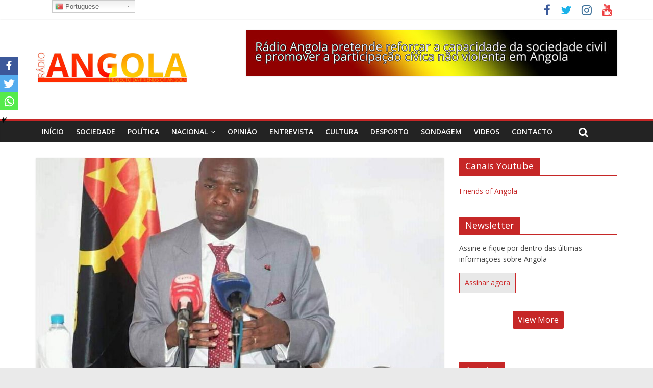

--- FILE ---
content_type: text/html; charset=UTF-8
request_url: https://radioangola.org/lunda-norte-populacao-do-cuango-diz-se-cansada-com-mentiras-do-governador-ernesto-muangala-sobre-reabilitacao-da-estrada-que-liga-sede-do-municipio-ao-luremo/
body_size: 20368
content:
<!DOCTYPE html>
<html lang="en-US" xmlns:og="http://ogp.me/ns#" xmlns:fb="http://ogp.me/ns/fb#">
<head>
	<meta charset="UTF-8" />
	<meta name="viewport" content="width=device-width, initial-scale=1">
	<link rel="profile" href="https://gmpg.org/xfn/11" />
	<link rel="pingback" href="https://radioangola.org/xmlrpc.php" />
			<style type="text/css">
					.heateor_sss_button_instagram span.heateor_sss_svg,a.heateor_sss_instagram span.heateor_sss_svg{background:radial-gradient(circle at 30% 107%,#fdf497 0,#fdf497 5%,#fd5949 45%,#d6249f 60%,#285aeb 90%)}
											.heateor_sss_horizontal_sharing .heateor_sss_svg,.heateor_sss_standard_follow_icons_container .heateor_sss_svg{
							color: #fff;
						border-width: 0px;
			border-style: solid;
			border-color: transparent;
		}
					.heateor_sss_horizontal_sharing .heateorSssTCBackground{
				color:#666;
			}
					.heateor_sss_horizontal_sharing span.heateor_sss_svg:hover,.heateor_sss_standard_follow_icons_container span.heateor_sss_svg:hover{
						border-color: transparent;
		}
		.heateor_sss_vertical_sharing span.heateor_sss_svg,.heateor_sss_floating_follow_icons_container span.heateor_sss_svg{
							color: #fff;
						border-width: 0px;
			border-style: solid;
			border-color: transparent;
		}
				.heateor_sss_vertical_sharing .heateorSssTCBackground{
			color:#666;
		}
						.heateor_sss_vertical_sharing span.heateor_sss_svg:hover,.heateor_sss_floating_follow_icons_container span.heateor_sss_svg:hover{
						border-color: transparent;
		}
		@media screen and (max-width:783px) {.heateor_sss_vertical_sharing{display:none!important}}div.heateor_sss_mobile_footer{display:none;}@media screen and (max-width:783px){div.heateor_sss_bottom_sharing .heateorSssTCBackground{background-color:white}div.heateor_sss_bottom_sharing{width:100%!important;left:0!important;}div.heateor_sss_bottom_sharing a{width:33.333333333333% !important;}div.heateor_sss_bottom_sharing .heateor_sss_svg{width: 100% !important;}div.heateor_sss_bottom_sharing div.heateorSssTotalShareCount{font-size:1em!important;line-height:24.5px!important}div.heateor_sss_bottom_sharing div.heateorSssTotalShareText{font-size:.7em!important;line-height:0px!important}div.heateor_sss_mobile_footer{display:block;height:35px;}.heateor_sss_bottom_sharing{padding:0!important;display:block!important;width:auto!important;bottom:-2px!important;top: auto!important;}.heateor_sss_bottom_sharing .heateor_sss_square_count{line-height:inherit;}.heateor_sss_bottom_sharing .heateorSssSharingArrow{display:none;}.heateor_sss_bottom_sharing .heateorSssTCBackground{margin-right:1.1em!important}}		</style>
		<meta name='robots' content='index, follow, max-image-preview:large, max-snippet:-1, max-video-preview:-1' />

	<!-- This site is optimized with the Yoast SEO plugin v16.9 - https://yoast.com/wordpress/plugins/seo/ -->
	<title>Lunda-Norte: População do Cuango diz-se “cansada” com “mentiras” do governador Ernesto Muangala sobre reabilitação da estrada que liga sede do município ao Luremo - Radio Angola</title>
	<link rel="canonical" href="https://radioangola.org/lunda-norte-populacao-do-cuango-diz-se-cansada-com-mentiras-do-governador-ernesto-muangala-sobre-reabilitacao-da-estrada-que-liga-sede-do-municipio-ao-luremo/" />
	<meta property="og:locale" content="en_US" />
	<meta property="og:type" content="article" />
	<meta property="og:title" content="Lunda-Norte: População do Cuango diz-se “cansada” com “mentiras” do governador Ernesto Muangala sobre reabilitação da estrada que liga sede do município ao Luremo - Radio Angola" />
	<meta property="og:description" content="CompartilheOs habitantes do município do Cuango, província da Lunda-Norte, dizem que na prática não se vê nenhuma luz no fundo" />
	<meta property="og:url" content="https://radioangola.org/lunda-norte-populacao-do-cuango-diz-se-cansada-com-mentiras-do-governador-ernesto-muangala-sobre-reabilitacao-da-estrada-que-liga-sede-do-municipio-ao-luremo/" />
	<meta property="og:site_name" content="Radio Angola" />
	<meta property="article:published_time" content="2021-01-14T07:53:38+00:00" />
	<meta property="article:modified_time" content="2021-01-14T18:29:37+00:00" />
	<meta property="og:image" content="https://radioangola.org/wp-content/uploads/2021/01/Ernesto-Muangala.jpg" />
	<meta property="og:image:width" content="935" />
	<meta property="og:image:height" content="623" />
	<meta name="twitter:card" content="summary_large_image" />
	<script type="application/ld+json" class="yoast-schema-graph">{"@context":"https://schema.org","@graph":[{"@type":"WebSite","@id":"https://radioangola.org/#website","url":"https://radioangola.org/","name":"Radio Angola","description":"Radio sem fronteiras","potentialAction":[{"@type":"SearchAction","target":{"@type":"EntryPoint","urlTemplate":"https://radioangola.org/?s={search_term_string}"},"query-input":"required name=search_term_string"}],"inLanguage":"en-US"},{"@type":"ImageObject","@id":"https://radioangola.org/lunda-norte-populacao-do-cuango-diz-se-cansada-com-mentiras-do-governador-ernesto-muangala-sobre-reabilitacao-da-estrada-que-liga-sede-do-municipio-ao-luremo/#primaryimage","inLanguage":"en-US","url":"https://radioangola.org/wp-content/uploads/2021/01/Ernesto-Muangala.jpg","contentUrl":"https://radioangola.org/wp-content/uploads/2021/01/Ernesto-Muangala.jpg","width":935,"height":623},{"@type":"WebPage","@id":"https://radioangola.org/lunda-norte-populacao-do-cuango-diz-se-cansada-com-mentiras-do-governador-ernesto-muangala-sobre-reabilitacao-da-estrada-que-liga-sede-do-municipio-ao-luremo/#webpage","url":"https://radioangola.org/lunda-norte-populacao-do-cuango-diz-se-cansada-com-mentiras-do-governador-ernesto-muangala-sobre-reabilitacao-da-estrada-que-liga-sede-do-municipio-ao-luremo/","name":"Lunda-Norte: Popula\u00e7\u00e3o do Cuango diz-se \u201ccansada\u201d com \u201cmentiras\u201d do governador Ernesto Muangala sobre reabilita\u00e7\u00e3o da estrada que liga sede do munic\u00edpio ao Luremo - Radio Angola","isPartOf":{"@id":"https://radioangola.org/#website"},"primaryImageOfPage":{"@id":"https://radioangola.org/lunda-norte-populacao-do-cuango-diz-se-cansada-com-mentiras-do-governador-ernesto-muangala-sobre-reabilitacao-da-estrada-que-liga-sede-do-municipio-ao-luremo/#primaryimage"},"datePublished":"2021-01-14T07:53:38+00:00","dateModified":"2021-01-14T18:29:37+00:00","author":{"@id":"https://radioangola.org/#/schema/person/6a03e49e8d39ad6599c5164bb3a8a84c"},"breadcrumb":{"@id":"https://radioangola.org/lunda-norte-populacao-do-cuango-diz-se-cansada-com-mentiras-do-governador-ernesto-muangala-sobre-reabilitacao-da-estrada-que-liga-sede-do-municipio-ao-luremo/#breadcrumb"},"inLanguage":"en-US","potentialAction":[{"@type":"ReadAction","target":["https://radioangola.org/lunda-norte-populacao-do-cuango-diz-se-cansada-com-mentiras-do-governador-ernesto-muangala-sobre-reabilitacao-da-estrada-que-liga-sede-do-municipio-ao-luremo/"]}]},{"@type":"BreadcrumbList","@id":"https://radioangola.org/lunda-norte-populacao-do-cuango-diz-se-cansada-com-mentiras-do-governador-ernesto-muangala-sobre-reabilitacao-da-estrada-que-liga-sede-do-municipio-ao-luremo/#breadcrumb","itemListElement":[{"@type":"ListItem","position":1,"name":"In\u00edcio","item":"https://radioangola.org/"},{"@type":"ListItem","position":2,"name":"Lunda-Norte: Popula\u00e7\u00e3o do Cuango diz-se \u201ccansada\u201d com \u201cmentiras\u201d do governador Ernesto Muangala sobre reabilita\u00e7\u00e3o da estrada que liga sede do munic\u00edpio ao Luremo"}]},{"@type":"Person","@id":"https://radioangola.org/#/schema/person/6a03e49e8d39ad6599c5164bb3a8a84c","name":"admin","url":"https://radioangola.org/author/angola/"}]}</script>
	<!-- / Yoast SEO plugin. -->


<link rel='dns-prefetch' href='//platform-api.sharethis.com' />
<link rel='dns-prefetch' href='//fonts.googleapis.com' />
<link rel='dns-prefetch' href='//s.w.org' />
<link rel="alternate" type="application/rss+xml" title="Radio Angola &raquo; Feed" href="https://radioangola.org/feed/" />
<link rel="alternate" type="application/rss+xml" title="Radio Angola &raquo; Comments Feed" href="https://radioangola.org/comments/feed/" />
<link rel="alternate" type="application/rss+xml" title="Radio Angola &raquo; Lunda-Norte: População do Cuango diz-se “cansada” com “mentiras” do governador Ernesto Muangala sobre reabilitação da estrada que liga sede do município ao Luremo Comments Feed" href="https://radioangola.org/lunda-norte-populacao-do-cuango-diz-se-cansada-com-mentiras-do-governador-ernesto-muangala-sobre-reabilitacao-da-estrada-que-liga-sede-do-municipio-ao-luremo/feed/" />
<script type="text/javascript">
window._wpemojiSettings = {"baseUrl":"https:\/\/s.w.org\/images\/core\/emoji\/13.1.0\/72x72\/","ext":".png","svgUrl":"https:\/\/s.w.org\/images\/core\/emoji\/13.1.0\/svg\/","svgExt":".svg","source":{"concatemoji":"https:\/\/radioangola.org\/wp-includes\/js\/wp-emoji-release.min.js?ver=5.9.12"}};
/*! This file is auto-generated */
!function(e,a,t){var n,r,o,i=a.createElement("canvas"),p=i.getContext&&i.getContext("2d");function s(e,t){var a=String.fromCharCode;p.clearRect(0,0,i.width,i.height),p.fillText(a.apply(this,e),0,0);e=i.toDataURL();return p.clearRect(0,0,i.width,i.height),p.fillText(a.apply(this,t),0,0),e===i.toDataURL()}function c(e){var t=a.createElement("script");t.src=e,t.defer=t.type="text/javascript",a.getElementsByTagName("head")[0].appendChild(t)}for(o=Array("flag","emoji"),t.supports={everything:!0,everythingExceptFlag:!0},r=0;r<o.length;r++)t.supports[o[r]]=function(e){if(!p||!p.fillText)return!1;switch(p.textBaseline="top",p.font="600 32px Arial",e){case"flag":return s([127987,65039,8205,9895,65039],[127987,65039,8203,9895,65039])?!1:!s([55356,56826,55356,56819],[55356,56826,8203,55356,56819])&&!s([55356,57332,56128,56423,56128,56418,56128,56421,56128,56430,56128,56423,56128,56447],[55356,57332,8203,56128,56423,8203,56128,56418,8203,56128,56421,8203,56128,56430,8203,56128,56423,8203,56128,56447]);case"emoji":return!s([10084,65039,8205,55357,56613],[10084,65039,8203,55357,56613])}return!1}(o[r]),t.supports.everything=t.supports.everything&&t.supports[o[r]],"flag"!==o[r]&&(t.supports.everythingExceptFlag=t.supports.everythingExceptFlag&&t.supports[o[r]]);t.supports.everythingExceptFlag=t.supports.everythingExceptFlag&&!t.supports.flag,t.DOMReady=!1,t.readyCallback=function(){t.DOMReady=!0},t.supports.everything||(n=function(){t.readyCallback()},a.addEventListener?(a.addEventListener("DOMContentLoaded",n,!1),e.addEventListener("load",n,!1)):(e.attachEvent("onload",n),a.attachEvent("onreadystatechange",function(){"complete"===a.readyState&&t.readyCallback()})),(n=t.source||{}).concatemoji?c(n.concatemoji):n.wpemoji&&n.twemoji&&(c(n.twemoji),c(n.wpemoji)))}(window,document,window._wpemojiSettings);
</script>
<style type="text/css">
img.wp-smiley,
img.emoji {
	display: inline !important;
	border: none !important;
	box-shadow: none !important;
	height: 1em !important;
	width: 1em !important;
	margin: 0 0.07em !important;
	vertical-align: -0.1em !important;
	background: none !important;
	padding: 0 !important;
}
</style>
	<link rel='stylesheet' id='gtranslate-style-css'  href='https://radioangola.org/wp-content/plugins/gtranslate/gtranslate-style16.css?ver=5.9.12' type='text/css' media='all' />
<link rel='stylesheet' id='wp-block-library-css'  href='https://radioangola.org/wp-includes/css/dist/block-library/style.min.css?ver=5.9.12' type='text/css' media='all' />
<style id='global-styles-inline-css' type='text/css'>
body{--wp--preset--color--black: #000000;--wp--preset--color--cyan-bluish-gray: #abb8c3;--wp--preset--color--white: #ffffff;--wp--preset--color--pale-pink: #f78da7;--wp--preset--color--vivid-red: #cf2e2e;--wp--preset--color--luminous-vivid-orange: #ff6900;--wp--preset--color--luminous-vivid-amber: #fcb900;--wp--preset--color--light-green-cyan: #7bdcb5;--wp--preset--color--vivid-green-cyan: #00d084;--wp--preset--color--pale-cyan-blue: #8ed1fc;--wp--preset--color--vivid-cyan-blue: #0693e3;--wp--preset--color--vivid-purple: #9b51e0;--wp--preset--gradient--vivid-cyan-blue-to-vivid-purple: linear-gradient(135deg,rgba(6,147,227,1) 0%,rgb(155,81,224) 100%);--wp--preset--gradient--light-green-cyan-to-vivid-green-cyan: linear-gradient(135deg,rgb(122,220,180) 0%,rgb(0,208,130) 100%);--wp--preset--gradient--luminous-vivid-amber-to-luminous-vivid-orange: linear-gradient(135deg,rgba(252,185,0,1) 0%,rgba(255,105,0,1) 100%);--wp--preset--gradient--luminous-vivid-orange-to-vivid-red: linear-gradient(135deg,rgba(255,105,0,1) 0%,rgb(207,46,46) 100%);--wp--preset--gradient--very-light-gray-to-cyan-bluish-gray: linear-gradient(135deg,rgb(238,238,238) 0%,rgb(169,184,195) 100%);--wp--preset--gradient--cool-to-warm-spectrum: linear-gradient(135deg,rgb(74,234,220) 0%,rgb(151,120,209) 20%,rgb(207,42,186) 40%,rgb(238,44,130) 60%,rgb(251,105,98) 80%,rgb(254,248,76) 100%);--wp--preset--gradient--blush-light-purple: linear-gradient(135deg,rgb(255,206,236) 0%,rgb(152,150,240) 100%);--wp--preset--gradient--blush-bordeaux: linear-gradient(135deg,rgb(254,205,165) 0%,rgb(254,45,45) 50%,rgb(107,0,62) 100%);--wp--preset--gradient--luminous-dusk: linear-gradient(135deg,rgb(255,203,112) 0%,rgb(199,81,192) 50%,rgb(65,88,208) 100%);--wp--preset--gradient--pale-ocean: linear-gradient(135deg,rgb(255,245,203) 0%,rgb(182,227,212) 50%,rgb(51,167,181) 100%);--wp--preset--gradient--electric-grass: linear-gradient(135deg,rgb(202,248,128) 0%,rgb(113,206,126) 100%);--wp--preset--gradient--midnight: linear-gradient(135deg,rgb(2,3,129) 0%,rgb(40,116,252) 100%);--wp--preset--duotone--dark-grayscale: url('#wp-duotone-dark-grayscale');--wp--preset--duotone--grayscale: url('#wp-duotone-grayscale');--wp--preset--duotone--purple-yellow: url('#wp-duotone-purple-yellow');--wp--preset--duotone--blue-red: url('#wp-duotone-blue-red');--wp--preset--duotone--midnight: url('#wp-duotone-midnight');--wp--preset--duotone--magenta-yellow: url('#wp-duotone-magenta-yellow');--wp--preset--duotone--purple-green: url('#wp-duotone-purple-green');--wp--preset--duotone--blue-orange: url('#wp-duotone-blue-orange');--wp--preset--font-size--small: 13px;--wp--preset--font-size--medium: 20px;--wp--preset--font-size--large: 36px;--wp--preset--font-size--x-large: 42px;}.has-black-color{color: var(--wp--preset--color--black) !important;}.has-cyan-bluish-gray-color{color: var(--wp--preset--color--cyan-bluish-gray) !important;}.has-white-color{color: var(--wp--preset--color--white) !important;}.has-pale-pink-color{color: var(--wp--preset--color--pale-pink) !important;}.has-vivid-red-color{color: var(--wp--preset--color--vivid-red) !important;}.has-luminous-vivid-orange-color{color: var(--wp--preset--color--luminous-vivid-orange) !important;}.has-luminous-vivid-amber-color{color: var(--wp--preset--color--luminous-vivid-amber) !important;}.has-light-green-cyan-color{color: var(--wp--preset--color--light-green-cyan) !important;}.has-vivid-green-cyan-color{color: var(--wp--preset--color--vivid-green-cyan) !important;}.has-pale-cyan-blue-color{color: var(--wp--preset--color--pale-cyan-blue) !important;}.has-vivid-cyan-blue-color{color: var(--wp--preset--color--vivid-cyan-blue) !important;}.has-vivid-purple-color{color: var(--wp--preset--color--vivid-purple) !important;}.has-black-background-color{background-color: var(--wp--preset--color--black) !important;}.has-cyan-bluish-gray-background-color{background-color: var(--wp--preset--color--cyan-bluish-gray) !important;}.has-white-background-color{background-color: var(--wp--preset--color--white) !important;}.has-pale-pink-background-color{background-color: var(--wp--preset--color--pale-pink) !important;}.has-vivid-red-background-color{background-color: var(--wp--preset--color--vivid-red) !important;}.has-luminous-vivid-orange-background-color{background-color: var(--wp--preset--color--luminous-vivid-orange) !important;}.has-luminous-vivid-amber-background-color{background-color: var(--wp--preset--color--luminous-vivid-amber) !important;}.has-light-green-cyan-background-color{background-color: var(--wp--preset--color--light-green-cyan) !important;}.has-vivid-green-cyan-background-color{background-color: var(--wp--preset--color--vivid-green-cyan) !important;}.has-pale-cyan-blue-background-color{background-color: var(--wp--preset--color--pale-cyan-blue) !important;}.has-vivid-cyan-blue-background-color{background-color: var(--wp--preset--color--vivid-cyan-blue) !important;}.has-vivid-purple-background-color{background-color: var(--wp--preset--color--vivid-purple) !important;}.has-black-border-color{border-color: var(--wp--preset--color--black) !important;}.has-cyan-bluish-gray-border-color{border-color: var(--wp--preset--color--cyan-bluish-gray) !important;}.has-white-border-color{border-color: var(--wp--preset--color--white) !important;}.has-pale-pink-border-color{border-color: var(--wp--preset--color--pale-pink) !important;}.has-vivid-red-border-color{border-color: var(--wp--preset--color--vivid-red) !important;}.has-luminous-vivid-orange-border-color{border-color: var(--wp--preset--color--luminous-vivid-orange) !important;}.has-luminous-vivid-amber-border-color{border-color: var(--wp--preset--color--luminous-vivid-amber) !important;}.has-light-green-cyan-border-color{border-color: var(--wp--preset--color--light-green-cyan) !important;}.has-vivid-green-cyan-border-color{border-color: var(--wp--preset--color--vivid-green-cyan) !important;}.has-pale-cyan-blue-border-color{border-color: var(--wp--preset--color--pale-cyan-blue) !important;}.has-vivid-cyan-blue-border-color{border-color: var(--wp--preset--color--vivid-cyan-blue) !important;}.has-vivid-purple-border-color{border-color: var(--wp--preset--color--vivid-purple) !important;}.has-vivid-cyan-blue-to-vivid-purple-gradient-background{background: var(--wp--preset--gradient--vivid-cyan-blue-to-vivid-purple) !important;}.has-light-green-cyan-to-vivid-green-cyan-gradient-background{background: var(--wp--preset--gradient--light-green-cyan-to-vivid-green-cyan) !important;}.has-luminous-vivid-amber-to-luminous-vivid-orange-gradient-background{background: var(--wp--preset--gradient--luminous-vivid-amber-to-luminous-vivid-orange) !important;}.has-luminous-vivid-orange-to-vivid-red-gradient-background{background: var(--wp--preset--gradient--luminous-vivid-orange-to-vivid-red) !important;}.has-very-light-gray-to-cyan-bluish-gray-gradient-background{background: var(--wp--preset--gradient--very-light-gray-to-cyan-bluish-gray) !important;}.has-cool-to-warm-spectrum-gradient-background{background: var(--wp--preset--gradient--cool-to-warm-spectrum) !important;}.has-blush-light-purple-gradient-background{background: var(--wp--preset--gradient--blush-light-purple) !important;}.has-blush-bordeaux-gradient-background{background: var(--wp--preset--gradient--blush-bordeaux) !important;}.has-luminous-dusk-gradient-background{background: var(--wp--preset--gradient--luminous-dusk) !important;}.has-pale-ocean-gradient-background{background: var(--wp--preset--gradient--pale-ocean) !important;}.has-electric-grass-gradient-background{background: var(--wp--preset--gradient--electric-grass) !important;}.has-midnight-gradient-background{background: var(--wp--preset--gradient--midnight) !important;}.has-small-font-size{font-size: var(--wp--preset--font-size--small) !important;}.has-medium-font-size{font-size: var(--wp--preset--font-size--medium) !important;}.has-large-font-size{font-size: var(--wp--preset--font-size--large) !important;}.has-x-large-font-size{font-size: var(--wp--preset--font-size--x-large) !important;}
</style>
<link rel='stylesheet' id='advpsStyleSheet-css'  href='https://radioangola.org/wp-content/plugins/advanced-post-slider/advps-style.css?ver=5.9.12' type='text/css' media='all' />
<link rel='stylesheet' id='wpos-slick-style-css'  href='https://radioangola.org/wp-content/plugins/wp-logo-showcase-responsive-slider-slider/assets/css/slick.css?ver=2.9.2' type='text/css' media='all' />
<link rel='stylesheet' id='logo_showcase_style-css'  href='https://radioangola.org/wp-content/plugins/wp-logo-showcase-responsive-slider-slider/assets/css/logo-showcase.css?ver=2.9.2' type='text/css' media='all' />
<link rel='stylesheet' id='youtube-live-css'  href='https://radioangola.org/wp-content/plugins/youtube-live-stream-auto-embed/assets/css/youtube-live-style.css?ver=5.9.12' type='text/css' media='all' />
<link rel='stylesheet' id='audioigniter-css'  href='https://radioangola.org/wp-content/plugins/x/player/build/style.css?ver=1.7.0' type='text/css' media='all' />
<link rel='stylesheet' id='colormag_style-css'  href='https://radioangola.org/wp-content/themes/colormag-pro/style.css?ver=5.9.12' type='text/css' media='all' />
<link rel='stylesheet' id='colormag_googlefonts-css'  href='//fonts.googleapis.com/css?family=Open+Sans%3A400%2C600&#038;ver=5.9.12' type='text/css' media='all' />
<link rel='stylesheet' id='colormag-fontawesome-css'  href='https://radioangola.org/wp-content/themes/colormag-pro/fontawesome/css/font-awesome.min.css?ver=4.7.0' type='text/css' media='all' />
<link rel='stylesheet' id='heateor_sss_frontend_css-css'  href='https://radioangola.org/wp-content/plugins/sassy-social-share/public/css/sassy-social-share-public.css?ver=3.3.38' type='text/css' media='all' />
<link rel='stylesheet' id='__EPYT__style-css'  href='https://radioangola.org/wp-content/plugins/youtube-embed-plus/styles/ytprefs.min.css?ver=13.4.3' type='text/css' media='all' />
<style id='__EPYT__style-inline-css' type='text/css'>

                .epyt-gallery-thumb {
                        width: 33.333%;
                }
                
</style>
<link rel='stylesheet' id='rps-style-css'  href='https://radioangola.org/wp-content/plugins/recent-posts-slider/css/style.css?ver=5.9.12' type='text/css' media='all' />
<!--n2css--><script type='text/javascript' src='https://radioangola.org/wp-includes/js/jquery/jquery.min.js?ver=3.6.0' id='jquery-core-js'></script>
<script type='text/javascript' src='https://radioangola.org/wp-includes/js/jquery/jquery-migrate.min.js?ver=3.3.2' id='jquery-migrate-js'></script>
<script type='text/javascript' src='https://radioangola.org/wp-content/plugins/advanced-post-slider/js/advps.frnt.script.js?ver=5.9.12' id='advps_front_script-js'></script>
<script type='text/javascript' src='https://radioangola.org/wp-content/plugins/advanced-post-slider/bxslider/jquery.bxslider.min.js?ver=5.9.12' id='advps_jbx-js'></script>
<!--[if lte IE 8]>
<script type='text/javascript' src='https://radioangola.org/wp-content/themes/colormag-pro/js/html5shiv.min.js?ver=5.9.12' id='html5-js'></script>
<![endif]-->
<script type='text/javascript' id='colormag-loadmore-js-extra'>
/* <![CDATA[ */
var colormag_script_vars = {"no_more_posts":"No more post"};
/* ]]> */
</script>
<script type='text/javascript' src='https://radioangola.org/wp-content/themes/colormag-pro/js/loadmore.min.js?ver=5.9.12' id='colormag-loadmore-js'></script>
<script type='text/javascript' src='//platform-api.sharethis.com/js/sharethis.js#product=ga&#038;property=61197f73d98f630012c48768' id='googleanalytics-platform-sharethis-js'></script>
<script type='text/javascript' id='__ytprefs__-js-extra'>
/* <![CDATA[ */
var _EPYT_ = {"ajaxurl":"https:\/\/radioangola.org\/wp-admin\/admin-ajax.php","security":"f8fd0d4ac8","gallery_scrolloffset":"20","eppathtoscripts":"https:\/\/radioangola.org\/wp-content\/plugins\/youtube-embed-plus\/scripts\/","eppath":"https:\/\/radioangola.org\/wp-content\/plugins\/youtube-embed-plus\/","epresponsiveselector":"[\"iframe.__youtube_prefs_widget__\"]","epdovol":"1","version":"13.4.3","evselector":"iframe.__youtube_prefs__[src], iframe[src*=\"youtube.com\/embed\/\"], iframe[src*=\"youtube-nocookie.com\/embed\/\"]","ajax_compat":"","ytapi_load":"light","pause_others":"","stopMobileBuffer":"1","vi_active":"","vi_js_posttypes":[]};
/* ]]> */
</script>
<script type='text/javascript' src='https://radioangola.org/wp-content/plugins/youtube-embed-plus/scripts/ytprefs.min.js?ver=13.4.3' id='__ytprefs__-js'></script>
<link rel="https://api.w.org/" href="https://radioangola.org/wp-json/" /><link rel="alternate" type="application/json" href="https://radioangola.org/wp-json/wp/v2/posts/14627" /><link rel="EditURI" type="application/rsd+xml" title="RSD" href="https://radioangola.org/xmlrpc.php?rsd" />
<link rel="wlwmanifest" type="application/wlwmanifest+xml" href="https://radioangola.org/wp-includes/wlwmanifest.xml" /> 
<meta name="generator" content="WordPress 5.9.12" />
<link rel='shortlink' href='https://radioangola.org/?p=14627' />
<link rel="alternate" type="application/json+oembed" href="https://radioangola.org/wp-json/oembed/1.0/embed?url=https%3A%2F%2Fradioangola.org%2Flunda-norte-populacao-do-cuango-diz-se-cansada-com-mentiras-do-governador-ernesto-muangala-sobre-reabilitacao-da-estrada-que-liga-sede-do-municipio-ao-luremo%2F" />
<link rel="alternate" type="text/xml+oembed" href="https://radioangola.org/wp-json/oembed/1.0/embed?url=https%3A%2F%2Fradioangola.org%2Flunda-norte-populacao-do-cuango-diz-se-cansada-com-mentiras-do-governador-ernesto-muangala-sobre-reabilitacao-da-estrada-que-liga-sede-do-municipio-ao-luremo%2F&#038;format=xml" />

<!-- This site is using AdRotate v5.8.20 to display their advertisements - https://ajdg.solutions/ -->
<!-- AdRotate CSS -->
<style type="text/css" media="screen">
	.g { margin:0px; padding:0px; overflow:hidden; line-height:1; zoom:1; }
	.g img { height:auto; }
	.g-col { position:relative; float:left; }
	.g-col:first-child { margin-left: 0; }
	.g-col:last-child { margin-right: 0; }
	@media only screen and (max-width: 480px) {
		.g-col, .g-dyn, .g-single { width:100%; margin-left:0; margin-right:0; }
	}
</style>
<!-- /AdRotate CSS -->

<link rel='https://github.com/WP-API/WP-API' href='https://radioangola.org/wp-json' />
<script type="text/javascript">//<![CDATA[
  function external_links_in_new_windows_loop() {
    if (!document.links) {
      document.links = document.getElementsByTagName('a');
    }
    var change_link = false;
    var force = '';
    var ignore = '';

    for (var t=0; t<document.links.length; t++) {
      var all_links = document.links[t];
      change_link = false;
      
      if(document.links[t].hasAttribute('onClick') == false) {
        // forced if the address starts with http (or also https), but does not link to the current domain
        if(all_links.href.search(/^http/) != -1 && all_links.href.search('radioangola.org') == -1 && all_links.href.search(/^#/) == -1) {
          // console.log('Changed ' + all_links.href);
          change_link = true;
        }
          
        if(force != '' && all_links.href.search(force) != -1) {
          // forced
          // console.log('force ' + all_links.href);
          change_link = true;
        }
        
        if(ignore != '' && all_links.href.search(ignore) != -1) {
          // console.log('ignore ' + all_links.href);
          // ignored
          change_link = false;
        }

        if(change_link == true) {
          // console.log('Changed ' + all_links.href);
          document.links[t].setAttribute('onClick', 'javascript:window.open(\''+all_links.href+'\'); return false;');
          document.links[t].removeAttribute('target');
        }
      }
    }
  }
  
  // Load
  function external_links_in_new_windows_load(func)
  {  
    var oldonload = window.onload;
    if (typeof window.onload != 'function'){
      window.onload = func;
    } else {
      window.onload = function(){
        oldonload();
        func();
      }
    }
  }

  external_links_in_new_windows_load(external_links_in_new_windows_loop);
  //]]></script>

<style type="text/css" media="screen"></style><style type="text/css">.ai-wrap {
				background-color: #eded53;
			}

			.ai-wrap .ai-volume-bar {
				border-right-color: #eded53			}

			.ai-wrap .ai-track-btn {
				border-left-color: #eded53			}
						.ai-wrap,
			.ai-wrap .ai-btn,
			.ai-wrap .ai-track-btn {
				color: #333333;
			}

			.ai-wrap .ai-btn svg,
			.ai-wrap .ai-track-no-thumb svg,
			.ai-wrap .ai-track-btn svg {
				fill: #333333			}
						.ai-wrap .ai-audio-control,
			.ai-wrap .ai-audio-control:hover,
			.ai-wrap .ai-audio-control:focus,
			.ai-wrap .ai-track-progress,
			.ai-wrap .ai-volume-bar.ai-volume-bar-active::before,
			.ai-wrap .ai-track:hover,
			.ai-wrap .ai-track.ai-track-active,
			.ai-wrap .ai-btn.ai-btn-active {
				background-color: #dd3333;
			}

			.ai-wrap .ai-scroll-wrap > div:last-child div {
				background-color: #dd3333 !important;
			}

			.ai-wrap .ai-btn:hover,
			.ai-wrap .ai-btn:focus,
			.ai-wrap .ai-footer a,
			.ai-wrap .ai-footer a:hover {
				color: #dd3333;
			}

			.ai-wrap .ai-btn:hover svg,
			.ai-wrap .ai-btn:focus svg  {
				fill: #dd3333			}
						.ai-wrap .ai-audio-control,
			.ai-wrap .ai-track:hover,
			.ai-wrap .ai-track.ai-track-active,
			.ai-wrap .ai-track.ai-track-active .ai-track-btn,
			.ai-wrap .ai-track:hover .ai-track-btn,
			.ai-wrap .ai-btn.ai-btn-active {
				color: #ffffff;
			}

			.ai-wrap .ai-audio-control svg,
			.ai-wrap .ai-track.ai-track-active .ai-track-btn svg,
			.ai-wrap .ai-track:hover .ai-track-btn svg,
			.ai-wrap .ai-btn.ai-btn-active svg {
				fill: #ffffff			}
						.ai-wrap .ai-track-progress-bar,
			.ai-wrap .ai-volume-bar,
			.ai-wrap .ai-btn,
			.ai-wrap .ai-btn:hover,
			.ai-wrap .ai-btn:focus,
			.ai-wrap .ai-track,
			.ai-wrap .ai-track-no-thumb {
				background-color: #ddb533;
			}

			.ai-wrap .ai-scroll-wrap > div:last-child {
				background-color: #ddb533;
			}

			.ai-wrap .ai-footer {
				border-top-color: #ddb533			}

			.ai-wrap.ai-is-loading .ai-control-wrap-thumb::after,
			.ai-wrap.ai-is-loading .ai-track-title::after,
			.ai-wrap.ai-is-loading .ai-track-subtitle::after {
				background: linear-gradient(to right, #ddb533 8%,  #ecc136 18%, #ddb533 33%);
			}</style><link rel="icon" href="https://radioangola.org/wp-content/uploads/2017/02/cropped-cropped-cropped-ra-1-32x32.png" sizes="32x32" />
<link rel="icon" href="https://radioangola.org/wp-content/uploads/2017/02/cropped-cropped-cropped-ra-1-192x192.png" sizes="192x192" />
<link rel="apple-touch-icon" href="https://radioangola.org/wp-content/uploads/2017/02/cropped-cropped-cropped-ra-1-180x180.png" />
<meta name="msapplication-TileImage" content="https://radioangola.org/wp-content/uploads/2017/02/cropped-cropped-cropped-ra-1-270x270.png" />
<!-- Radio Angola Internal Styles -->		<style type="text/css"> .colormag-button,blockquote,button,input[type=reset],input[type=button],
		input[type=submit]{background-color:#c62727}
		a,#masthead .main-small-navigation li:hover > .sub-toggle i,
		#masthead .main-small-navigation li.current-page-ancestor > .sub-toggle i,
		#masthead .main-small-navigation li.current-menu-ancestor > .sub-toggle i,
		#masthead .main-small-navigation li.current-page-item > .sub-toggle i,
		#masthead .main-small-navigation li.current-menu-item > .sub-toggle i,
		#masthead.colormag-header-classic #site-navigation .fa.search-top:hover,
		#masthead.colormag-header-classic #site-navigation.main-small-navigation .random-post a:hover .fa-random,
		#masthead.colormag-header-classic #site-navigation.main-navigation .random-post a:hover .fa-random,
		#masthead.colormag-header-classic .breaking-news .newsticker a:hover{color:#c62727}
		#site-navigation{border-top:4px solid #c62727}
		.home-icon.front_page_on,.main-navigation a:hover,.main-navigation ul li ul li a:hover,
		.main-navigation ul li ul li:hover>a,
		.main-navigation ul li.current-menu-ancestor>a,
		.main-navigation ul li.current-menu-item ul li a:hover,
		.main-navigation ul li.current-menu-item>a,
		.main-navigation ul li.current_page_ancestor>a,.main-navigation ul li.current_page_item>a,
		.main-navigation ul li:hover>a,.main-small-navigation li a:hover,.site-header .menu-toggle:hover,
		#masthead.colormag-header-classic .main-navigation ul ul.sub-menu li:hover > a,
		#masthead.colormag-header-classic .main-navigation ul ul.sub-menu li.current-menu-ancestor > a,
		#masthead.colormag-header-classic .main-navigation ul ul.sub-menu li.current-menu-item > a,
		#masthead.colormag-header-clean #site-navigation .menu-toggle:hover,
		#masthead.colormag-header-clean #site-navigation.main-small-navigation .menu-toggle,
		#masthead.colormag-header-classic #site-navigation.main-small-navigation .menu-toggle,
		#masthead .main-small-navigation li:hover > a, #masthead .main-small-navigation li.current-page-ancestor > a,
		#masthead .main-small-navigation li.current-menu-ancestor > a, #masthead .main-small-navigation li.current-page-item > a,
		#masthead .main-small-navigation li.current-menu-item > a,
		#masthead.colormag-header-classic #site-navigation .menu-toggle:hover,
		.main-navigation ul li.focus > a,
        #masthead.colormag-header-classic .main-navigation ul ul.sub-menu li.focus > a { background-color:#c62727}
		#masthead.colormag-header-classic .main-navigation ul ul.sub-menu li:hover,
		#masthead.colormag-header-classic .main-navigation ul ul.sub-menu li.current-menu-ancestor,
		#masthead.colormag-header-classic .main-navigation ul ul.sub-menu li.current-menu-item,
		#masthead.colormag-header-classic #site-navigation .menu-toggle:hover,
		#masthead.colormag-header-classic #site-navigation.main-small-navigation .menu-toggle,

		#masthead.colormag-header-classic .main-navigation ul > li:hover > a,
        #masthead.colormag-header-classic .main-navigation ul > li.current-menu-item > a,
        #masthead.colormag-header-classic .main-navigation ul > li.current-menu-ancestor > a,
        #masthead.colormag-header-classic .main-navigation ul li.focus > a { border-color:#c62727}
		.main-small-navigation .current-menu-item>a,.main-small-navigation .current_page_item>a,
		#masthead.colormag-header-clean .main-small-navigation li:hover > a,
		#masthead.colormag-header-clean .main-small-navigation li.current-page-ancestor > a,
		#masthead.colormag-header-clean .main-small-navigation li.current-menu-ancestor > a,
		#masthead.colormag-header-clean .main-small-navigation li.current-page-item > a,
		#masthead.colormag-header-clean .main-small-navigation li.current-menu-item > a { background:#c62727}
		#main .breaking-news-latest,.fa.search-top:hover{background-color:#c62727}
		.byline a:hover,.comments a:hover,.edit-link a:hover,.posted-on a:hover,
		.social-links i.fa:hover,.tag-links a:hover,
		#masthead.colormag-header-clean .social-links li:hover i.fa,
		#masthead.colormag-header-classic .social-links li:hover i.fa,
		#masthead.colormag-header-clean .breaking-news .newsticker a:hover{color:#c62727}
		.widget_featured_posts .article-content .above-entry-meta .cat-links a,
		.widget_call_to_action .btn--primary,.colormag-footer--classic .footer-widgets-area .widget-title span::before,
		.colormag-footer--classic-bordered .footer-widgets-area .widget-title span::before{background-color:#c62727}
		.widget_featured_posts .article-content .entry-title a:hover{color:#c62727}
		.widget_featured_posts .widget-title{border-bottom:2px solid #c62727}
		.widget_featured_posts .widget-title span,
		.widget_featured_slider .slide-content .above-entry-meta .cat-links a{background-color:#c62727}
		.widget_featured_slider .slide-content .below-entry-meta .byline a:hover,
		.widget_featured_slider .slide-content .below-entry-meta .comments a:hover,
		.widget_featured_slider .slide-content .below-entry-meta .posted-on a:hover,
		.widget_featured_slider .slide-content .entry-title a:hover{color:#c62727}
		.widget_highlighted_posts .article-content .above-entry-meta .cat-links a{background-color:#c62727}
		.widget_block_picture_news.widget_featured_posts .article-content .entry-title a:hover,
		.widget_highlighted_posts .article-content .below-entry-meta .byline a:hover,
		.widget_highlighted_posts .article-content .below-entry-meta .comments a:hover,
		.widget_highlighted_posts .article-content .below-entry-meta .posted-on a:hover,
		.widget_highlighted_posts .article-content .entry-title a:hover{color:#c62727}
		.category-slide-next,.category-slide-prev,.slide-next,
		.slide-prev,.tabbed-widget ul li{background-color:#c62727}
		i.fa-arrow-up, i.fa-arrow-down{color:#c62727}
		#secondary .widget-title{border-bottom:2px solid #c62727}
		#content .wp-pagenavi .current,#content .wp-pagenavi a:hover,
		#secondary .widget-title span{background-color:#c62727}
		#site-title a{color:#c62727}
		.page-header .page-title{border-bottom:2px solid #c62727}
		#content .post .article-content .above-entry-meta .cat-links a,
		.page-header .page-title span{background-color:#c62727}
		#content .post .article-content .entry-title a:hover,.entry-meta .byline i,
		.entry-meta .cat-links i,.entry-meta a,.post .entry-title a:hover,.search .entry-title a:hover{color:#c62727}
		.entry-meta .post-format i{background-color:#c62727}
		.entry-meta .comments-link a:hover,.entry-meta .edit-link a:hover,.entry-meta .posted-on a:hover,
		.entry-meta .tag-links a:hover,.single #content .tags a:hover{color:#c62727}
		.format-link .entry-content a,.more-link{background-color:#c62727}
		.count,.next a:hover,.previous a:hover,.related-posts-main-title .fa,
		.single-related-posts .article-content .entry-title a:hover{color:#c62727}
		.pagination a span:hover{color:#c62727;border-color:#c62727}
		.pagination span{background-color:#c62727}
		#content .comments-area a.comment-edit-link:hover,#content .comments-area a.comment-permalink:hover,
		#content .comments-area article header cite a:hover,.comments-area .comment-author-link a:hover{color:#c62727}
		.comments-area .comment-author-link span{background-color:#c62727}
		.comment .comment-reply-link:hover,.nav-next a,.nav-previous a{color:#c62727}
		.footer-widgets-area .widget-title{border-bottom:2px solid #c62727}
		.footer-widgets-area .widget-title span{background-color:#c62727}
		#colophon .footer-menu ul li a:hover,.footer-widgets-area a:hover,a#scroll-up i{color:#c62727}
		.advertisement_above_footer .widget-title{border-bottom:2px solid #c62727}
		.advertisement_above_footer .widget-title span{background-color:#c62727}
		.sub-toggle{background:#c62727}
		.main-small-navigation li.current-menu-item > .sub-toggle i {color:#c62727}
		.error{background:#c62727}
		.num-404{color:#c62727}
		#primary .widget-title{border-bottom: 2px solid #c62727}
		#primary .widget-title span{background-color:#c62727}
		.related-posts-wrapper-flyout .entry-title a:hover{color:#c62727}
		.related-posts-wrapper.style-three .article-content .entry-title a:hover:before{background:#c62727}
		.human-diff-time .human-diff-time-display:hover{color:#c62727} #site-title a { color: #c62727; } #site-navigation { border-top-color: #c62727; } #colophon .tg-upper-footer-widgets .widget { background-color: #2c2e34; } .below-entry-meta .byline,.elementor .tg-module-wrapper .tg-module-meta .tg-post-auther-name{display:none;} .below-entry-meta .tag-links{display:none;}#colophon { background-position: center center; }#colophon { background-size: auto; }#colophon { background-attachment: scroll; }#colophon { background-repeat: repeat; }</style>
		
<!-- START - Heateor Open Graph Meta Tags 1.1.9 -->
<link rel="canonical" href="https://radioangola.org/lunda-norte-populacao-do-cuango-diz-se-cansada-com-mentiras-do-governador-ernesto-muangala-sobre-reabilitacao-da-estrada-que-liga-sede-do-municipio-ao-luremo/"/>
<meta name="description" content="Os habitantes do município do Cuango, província da Lunda-Norte, dizem que na prática não se vê nenhuma luz no fundo do túnel, para o arranque das obras, que visam a reparação do degradado troço que liga a sede do município do Cuango à comuna do Luremo, passando pelo sector de Cafunfo. Jordan Muacabi"/>
<meta property="og:locale" content="en_US"/>
<meta property="og:site_name" content="Radio Angola"/>
<meta property="og:title" content="Lunda-Norte: População do Cuango diz-se “cansada” com “mentiras” do governador Ernesto Muangala sobre reabilitação da estrada que liga sede do município ao Luremo"/>
<meta property="og:url" content="https://radioangola.org/lunda-norte-populacao-do-cuango-diz-se-cansada-com-mentiras-do-governador-ernesto-muangala-sobre-reabilitacao-da-estrada-que-liga-sede-do-municipio-ao-luremo/"/>
<meta property="og:type" content="article"/>
<meta property="og:image" content="https://radioangola.org/wp-content/uploads/2021/01/Ernesto-Muangala.jpg"/>
<meta property="og:description" content="Os habitantes do município do Cuango, província da Lunda-Norte, dizem que na prática não se vê nenhuma luz no fundo do túnel, para o arranque das obras, que visam a reparação do degradado troço que liga a sede do município do Cuango à comuna do Luremo, passando pelo sector de Cafunfo. Jordan Muacabi"/>
<meta name="twitter:title" content="Lunda-Norte: População do Cuango diz-se “cansada” com “mentiras” do governador Ernesto Muangala sobre reabilitação da estrada que liga sede do município ao Luremo"/>
<meta name="twitter:url" content="https://radioangola.org/lunda-norte-populacao-do-cuango-diz-se-cansada-com-mentiras-do-governador-ernesto-muangala-sobre-reabilitacao-da-estrada-que-liga-sede-do-municipio-ao-luremo/"/>
<meta name="twitter:description" content="Os habitantes do município do Cuango, província da Lunda-Norte, dizem que na prática não se vê nenhuma luz no fundo do túnel, para o arranque das obras, que visam a reparação do degradado troço que liga a sede do município do Cuango à comuna do Luremo, passando pelo sector de Cafunfo. Jordan Muacabi"/>
<meta name="twitter:image" content="https://radioangola.org/wp-content/uploads/2021/01/Ernesto-Muangala.jpg"/>
<meta name="twitter:card" content="summary_large_image"/>
<meta itemprop="name" content="Lunda-Norte: População do Cuango diz-se “cansada” com “mentiras” do governador Ernesto Muangala sobre reabilitação da estrada que liga sede do município ao Luremo"/>
<meta itemprop="description" content="Os habitantes do município do Cuango, província da Lunda-Norte, dizem que na prática não se vê nenhuma luz no fundo do túnel, para o arranque das obras, que visam a reparação do degradado troço que liga a sede do município do Cuango à comuna do Luremo, passando pelo sector de Cafunfo. Jordan Muacabi"/>
<meta itemprop="image" content="https://radioangola.org/wp-content/uploads/2021/01/Ernesto-Muangala.jpg"/>
<!-- END - Heateor Open Graph Meta Tags -->

</head>

<body class="post-template-default single single-post postid-14627 single-format-standard wp-custom-logo  wide">




<div id="page" class="hfeed site">

	
	
	<header id="masthead" class="site-header clearfix ">
		<div id="header-text-nav-container" class="clearfix">

			
							<div class="news-bar">
				<div class="inner-wrap clearfix">
					
					
					
		
		<div class="social-links clearfix">
			<ul>
				<li><a href="https://www.facebook.com/Radio-Angola-Uma-Radio-Sem-Fronteiras-1488679628055492/" target="_blank"><i class="fa fa-facebook"></i></a></li><li><a href="https://twitter.com/AngolaRadio" target="_blank"><i class="fa fa-twitter"></i></a></li><li><a href="https://www.instagram.com/RadioAngola/" target="_blank"><i class="fa fa-instagram"></i></a></li><li><a href="https://www.youtube.com/channel/UCWgpMNSGaivynxgAoG6-PHA?view_as=subscriber" target="_blank"><i class="fa fa-youtube"></i></a></li>
							</ul>
		</div><!-- .social-links -->
						</div>
			</div>
		
				
				
		<div class="inner-wrap">

			<div id="header-text-nav-wrap" class="clearfix">
				<div id="header-left-section">
											<div id="header-logo-image">
							<a href="https://radioangola.org/" class="custom-logo-link" rel="home"><img width="300" height="150" src="https://radioangola.org/wp-content/uploads/2018/01/RA_Logo-1.png" class="custom-logo" alt="Radio Angola" /></a>						</div><!-- #header-logo-image -->
											<div id="header-text" class="screen-reader-text">
													<h3 id="site-title">
								<a href="https://radioangola.org/" title="Radio Angola" rel="home">Radio Angola</a>
							</h3>
						
												<p id="site-description">Radio sem fronteiras</p>
						<!-- #site-description -->
					</div><!-- #header-text -->
				</div><!-- #header-left-section -->
				<div id="header-right-section">
											<div id="header-right-sidebar" class="clearfix">
							<aside id="colormag_728x90_advertisement_widget-2" class="widget widget_728x90_advertisement clearfix">
		<div class="advertisement_728x90">
						<div class="advertisement-content"><a href="https://radioangola.org/contact/" class="single_ad_728x90" target="_blank" rel="nofollow">
												<img src="https://radioangola.org/wp-content/uploads/2018/01/banner.jpg" width="728" height="90" alt="">
									</a></div>		</div>
		</aside>						</div>
										</div><!-- #header-right-section -->

			</div><!-- #header-text-nav-wrap -->

		</div><!-- .inner-wrap -->

		
				
				
					<nav id="site-navigation" class="main-navigation clearfix">
				<div class="inner-wrap clearfix">
										<p class="menu-toggle"></p>
					<div class="menu-primary-container"><ul id="menu-principal" class="menu"><li id="menu-item-5931" class="menu-item menu-item-type-custom menu-item-object-custom menu-item-home menu-item-5931"><a href="https://radioangola.org/">Início</a></li>
<li id="menu-item-5724" class="menu-item menu-item-type-taxonomy menu-item-object-category current-post-ancestor current-menu-parent current-post-parent menu-item-5724 menu-item-category-520"><a href="https://radioangola.org/category/sociedade/">Sociedade</a></li>
<li id="menu-item-5723" class="menu-item menu-item-type-taxonomy menu-item-object-category menu-item-5723 menu-item-category-521"><a href="https://radioangola.org/category/politica/">Política</a></li>
<li id="menu-item-5728" class="menu-item menu-item-type-taxonomy menu-item-object-category current-post-ancestor menu-item-has-children menu-item-5728 menu-item-category-522"><a href="https://radioangola.org/category/nacional/">Nacional</a>
<ul class="sub-menu">
	<li id="menu-item-5729" class="menu-item menu-item-type-taxonomy menu-item-object-category menu-item-5729 menu-item-category-528"><a href="https://radioangola.org/category/nacional/bengo/">Bengo</a></li>
	<li id="menu-item-5730" class="menu-item menu-item-type-taxonomy menu-item-object-category menu-item-5730 menu-item-category-529"><a href="https://radioangola.org/category/nacional/benguela/">Benguela</a></li>
	<li id="menu-item-5731" class="menu-item menu-item-type-taxonomy menu-item-object-category menu-item-5731 menu-item-category-530"><a href="https://radioangola.org/category/nacional/bie/">Bié</a></li>
	<li id="menu-item-5732" class="menu-item menu-item-type-taxonomy menu-item-object-category menu-item-5732 menu-item-category-531"><a href="https://radioangola.org/category/nacional/cabinda/">Cabinda</a></li>
	<li id="menu-item-5733" class="menu-item menu-item-type-taxonomy menu-item-object-category menu-item-5733 menu-item-category-532"><a href="https://radioangola.org/category/nacional/cuando/">Cuando Cubango</a></li>
	<li id="menu-item-5734" class="menu-item menu-item-type-taxonomy menu-item-object-category menu-item-5734 menu-item-category-533"><a href="https://radioangola.org/category/nacional/cuanza-norte/">Cuanza Norte</a></li>
	<li id="menu-item-5735" class="menu-item menu-item-type-taxonomy menu-item-object-category menu-item-5735 menu-item-category-534"><a href="https://radioangola.org/category/nacional/cuanza-sul/">Cuanza Sul</a></li>
	<li id="menu-item-5736" class="menu-item menu-item-type-taxonomy menu-item-object-category menu-item-5736 menu-item-category-535"><a href="https://radioangola.org/category/nacional/cunene/">Cunene</a></li>
	<li id="menu-item-5737" class="menu-item menu-item-type-taxonomy menu-item-object-category menu-item-5737 menu-item-category-536"><a href="https://radioangola.org/category/nacional/huambo/">Huambo</a></li>
	<li id="menu-item-5738" class="menu-item menu-item-type-taxonomy menu-item-object-category menu-item-5738 menu-item-category-537"><a href="https://radioangola.org/category/nacional/huila/">Huíla</a></li>
	<li id="menu-item-5739" class="menu-item menu-item-type-taxonomy menu-item-object-category menu-item-5739 menu-item-category-538"><a href="https://radioangola.org/category/nacional/luanda/">Luanda</a></li>
	<li id="menu-item-5740" class="menu-item menu-item-type-taxonomy menu-item-object-category current-post-ancestor current-menu-parent current-post-parent menu-item-5740 menu-item-category-539"><a href="https://radioangola.org/category/nacional/luanda-norte/">Lunda Norte</a></li>
	<li id="menu-item-5741" class="menu-item menu-item-type-taxonomy menu-item-object-category menu-item-5741 menu-item-category-540"><a href="https://radioangola.org/category/nacional/luanda-sul/">Lunda Sul</a></li>
	<li id="menu-item-5742" class="menu-item menu-item-type-taxonomy menu-item-object-category menu-item-5742 menu-item-category-541"><a href="https://radioangola.org/category/nacional/malange/">Malange</a></li>
	<li id="menu-item-5743" class="menu-item menu-item-type-taxonomy menu-item-object-category menu-item-5743 menu-item-category-542"><a href="https://radioangola.org/category/nacional/moxico/">Moxico</a></li>
	<li id="menu-item-5744" class="menu-item menu-item-type-taxonomy menu-item-object-category menu-item-5744 menu-item-category-543"><a href="https://radioangola.org/category/nacional/namibe/">Namibe</a></li>
	<li id="menu-item-5745" class="menu-item menu-item-type-taxonomy menu-item-object-category menu-item-5745 menu-item-category-544"><a href="https://radioangola.org/category/nacional/uige/">Uíge</a></li>
	<li id="menu-item-5746" class="menu-item menu-item-type-taxonomy menu-item-object-category menu-item-5746 menu-item-category-545"><a href="https://radioangola.org/category/nacional/zaire/">Zaire</a></li>
</ul>
</li>
<li id="menu-item-5722" class="menu-item menu-item-type-taxonomy menu-item-object-category menu-item-5722 menu-item-category-523"><a href="https://radioangola.org/category/opiniao/">Opinião</a></li>
<li id="menu-item-5720" class="menu-item menu-item-type-taxonomy menu-item-object-category menu-item-5720 menu-item-category-524"><a href="https://radioangola.org/category/entrevista/">Entrevista</a></li>
<li id="menu-item-5718" class="menu-item menu-item-type-taxonomy menu-item-object-category menu-item-5718 menu-item-category-525"><a href="https://radioangola.org/category/cultura/">Cultura</a></li>
<li id="menu-item-5719" class="menu-item menu-item-type-taxonomy menu-item-object-category menu-item-5719 menu-item-category-526"><a href="https://radioangola.org/category/desporto/">Desporto</a></li>
<li id="menu-item-5727" class="menu-item menu-item-type-post_type menu-item-object-page menu-item-5727"><a href="https://radioangola.org/polls/">Sondagem</a></li>
<li id="menu-item-5725" class="menu-item menu-item-type-taxonomy menu-item-object-category menu-item-5725 menu-item-category-10"><a href="https://radioangola.org/category/videos/">Videos</a></li>
<li id="menu-item-12206" class="menu-item menu-item-type-post_type menu-item-object-page menu-item-12206"><a href="https://radioangola.org/contacto/">Contacto</a></li>
</ul></div>																<i class="fa fa-search search-top"></i>
						<div class="search-form-top">
							<form action="https://radioangola.org/" class="search-form searchform clearfix" method="get">
	<div class="search-wrap">
		<input type="text" placeholder="Search" class="s field" name="s">
		<button class="search-icon" type="submit"></button>
	</div>
</form><!-- .searchform -->
						</div>
									</div>
			</nav>
		
		
			
		</div><!-- #header-text-nav-container -->

		
	</header>

		
	<div id="main" class="clearfix">
		
		
		<div class="inner-wrap clearfix">
			

<div id="primary">
	<div id="content" class="clearfix">

		
			
<article id="post-14627" class="post-14627 post type-post status-publish format-standard has-post-thumbnail hentry category-luanda-norte category-sociedade tag-cafunfo tag-cuango tag-estrada tag-lunda tag-muangala tag-norte">
	
	
	
	
					<div class="featured-image">
									<img width="800" height="445" src="https://radioangola.org/wp-content/uploads/2021/01/Ernesto-Muangala-800x445.jpg" class="attachment-colormag-featured-image size-colormag-featured-image wp-post-image" alt="" />											</div>

					
	
	<div class="article-content clearfix">

		
		<div class="above-entry-meta"><span class="cat-links"><a href="https://radioangola.org/category/nacional/luanda-norte/"  rel="category tag">Lunda Norte</a>&nbsp;<a href="https://radioangola.org/category/sociedade/"  rel="category tag">Sociedade</a>&nbsp;</span></div>
			<header class="entry-header">
				<h1 class="entry-title">
					Lunda-Norte: População do Cuango diz-se “cansada” com “mentiras” do governador Ernesto Muangala sobre reabilitação da estrada que liga sede do município ao Luremo				</h1>
			</header>

			<div class="below-entry-meta ">
			<span class="posted-on"><a href="https://radioangola.org/lunda-norte-populacao-do-cuango-diz-se-cansada-com-mentiras-do-governador-ernesto-muangala-sobre-reabilitacao-da-estrada-que-liga-sede-do-municipio-ao-luremo/" title="7:53 am" rel="bookmark"><i class="fa fa-calendar-o"></i> <time class="entry-date published" datetime="2021-01-14T07:53:38+00:00">January 14, 2021</time><time class="updated" datetime="2021-01-14T18:29:37+00:00">January 14, 2021</time></a></span>
			<span class="byline"><span class="author vcard" itemprop="name"><i class="fa fa-user"></i><a class="url fn n" href="https://radioangola.org/author/angola/" title="admin">admin</a></span></span>

			<span class="post-views"><i class="fa fa-eye"></i><span class="total-views">2408 Views</span></span>
						<span class="comments"><a href="https://radioangola.org/lunda-norte-populacao-do-cuango-diz-se-cansada-com-mentiras-do-governador-ernesto-muangala-sobre-reabilitacao-da-estrada-que-liga-sede-do-municipio-ao-luremo/#respond"><i class="fa fa-comment"></i> 0 Comments</a></span>
			<span class="tag-links"><i class="fa fa-tags"></i><a href="https://radioangola.org/tag/cafunfo/" rel="tag">Cafunfo</a>, <a href="https://radioangola.org/tag/cuango/" rel="tag">Cuango</a>, <a href="https://radioangola.org/tag/estrada/" rel="tag">Estrada</a>, <a href="https://radioangola.org/tag/lunda/" rel="tag">Lunda</a>, <a href="https://radioangola.org/tag/muangala/" rel="tag">Muangala</a>, <a href="https://radioangola.org/tag/norte/" rel="tag">Norte</a></span></div>
		<div class="entry-content clearfix">
			<div class='heateorSssClear'></div><div  class='heateor_sss_sharing_container heateor_sss_horizontal_sharing' data-heateor-sss-href='https://radioangola.org/lunda-norte-populacao-do-cuango-diz-se-cansada-com-mentiras-do-governador-ernesto-muangala-sobre-reabilitacao-da-estrada-que-liga-sede-do-municipio-ao-luremo/'><div class='heateor_sss_sharing_title' style="font-weight:bold" >Compartilhe</div><div class="heateor_sss_sharing_ul"><a class="heateor_sss_facebook" href="https://www.facebook.com/sharer/sharer.php?u=https%3A%2F%2Fradioangola.org%2Flunda-norte-populacao-do-cuango-diz-se-cansada-com-mentiras-do-governador-ernesto-muangala-sobre-reabilitacao-da-estrada-que-liga-sede-do-municipio-ao-luremo%2F" title="Facebook" rel="nofollow noopener" target="_blank" style="font-size:32px!important;box-shadow:none;display:inline-block;vertical-align:middle"><span class="heateor_sss_svg" style="background-color:#3c589a;width:35px;height:35px;border-radius:999px;display:inline-block;opacity:1;float:left;font-size:32px;box-shadow:none;display:inline-block;font-size:16px;padding:0 4px;vertical-align:middle;background-repeat:repeat;overflow:hidden;padding:0;cursor:pointer;box-sizing:content-box"><svg style="display:block;border-radius:999px;" focusable="false" aria-hidden="true" xmlns="http://www.w3.org/2000/svg" width="100%" height="100%" viewBox="-5 -5 42 42"><path d="M17.78 27.5V17.008h3.522l.527-4.09h-4.05v-2.61c0-1.182.33-1.99 2.023-1.99h2.166V4.66c-.375-.05-1.66-.16-3.155-.16-3.123 0-5.26 1.905-5.26 5.405v3.016h-3.53v4.09h3.53V27.5h4.223z" fill="#fff"></path></svg></span></a><a class="heateor_sss_button_twitter" href="https://twitter.com/intent/tweet?text=Lunda-Norte%3A%20Popula%C3%A7%C3%A3o%20do%20Cuango%20diz-se%20%E2%80%9Ccansada%E2%80%9D%20com%20%E2%80%9Cmentiras%E2%80%9D%20do%20governador%20Ernesto%20Muangala%20sobre%20reabilita%C3%A7%C3%A3o%20da%20estrada%20que%20liga%20sede%20do%20munic%C3%ADpio%20ao%20Luremo&url=https%3A%2F%2Fradioangola.org%2Flunda-norte-populacao-do-cuango-diz-se-cansada-com-mentiras-do-governador-ernesto-muangala-sobre-reabilitacao-da-estrada-que-liga-sede-do-municipio-ao-luremo%2F" title="Twitter" rel="nofollow noopener" target="_blank" style="font-size:32px!important;box-shadow:none;display:inline-block;vertical-align:middle"><span class="heateor_sss_svg heateor_sss_s__default heateor_sss_s_twitter" style="background-color:#55acee;width:35px;height:35px;border-radius:999px;display:inline-block;opacity:1;float:left;font-size:32px;box-shadow:none;display:inline-block;font-size:16px;padding:0 4px;vertical-align:middle;background-repeat:repeat;overflow:hidden;padding:0;cursor:pointer;box-sizing:content-box"><svg style="display:block;border-radius:999px;" focusable="false" aria-hidden="true" xmlns="http://www.w3.org/2000/svg" width="100%" height="100%" viewBox="-4 -4 39 39"><path d="M28 8.557a9.913 9.913 0 0 1-2.828.775 4.93 4.93 0 0 0 2.166-2.725 9.738 9.738 0 0 1-3.13 1.194 4.92 4.92 0 0 0-3.593-1.55 4.924 4.924 0 0 0-4.794 6.049c-4.09-.21-7.72-2.17-10.15-5.15a4.942 4.942 0 0 0-.665 2.477c0 1.71.87 3.214 2.19 4.1a4.968 4.968 0 0 1-2.23-.616v.06c0 2.39 1.7 4.38 3.952 4.83-.414.115-.85.174-1.297.174-.318 0-.626-.03-.928-.086a4.935 4.935 0 0 0 4.6 3.42 9.893 9.893 0 0 1-6.114 2.107c-.398 0-.79-.023-1.175-.068a13.953 13.953 0 0 0 7.55 2.213c9.056 0 14.01-7.507 14.01-14.013 0-.213-.005-.426-.015-.637.96-.695 1.795-1.56 2.455-2.55z" fill="#fff"></path></svg></span></a><a class="heateor_sss_whatsapp" href="https://api.whatsapp.com/send?text=Lunda-Norte%3A%20Popula%C3%A7%C3%A3o%20do%20Cuango%20diz-se%20%E2%80%9Ccansada%E2%80%9D%20com%20%E2%80%9Cmentiras%E2%80%9D%20do%20governador%20Ernesto%20Muangala%20sobre%20reabilita%C3%A7%C3%A3o%20da%20estrada%20que%20liga%20sede%20do%20munic%C3%ADpio%20ao%20Luremo https%3A%2F%2Fradioangola.org%2Flunda-norte-populacao-do-cuango-diz-se-cansada-com-mentiras-do-governador-ernesto-muangala-sobre-reabilitacao-da-estrada-que-liga-sede-do-municipio-ao-luremo%2F" title="Whatsapp" rel="nofollow noopener" target="_blank" style="font-size:32px!important;box-shadow:none;display:inline-block;vertical-align:middle"><span class="heateor_sss_svg" style="background-color:#55eb4c;width:35px;height:35px;border-radius:999px;display:inline-block;opacity:1;float:left;font-size:32px;box-shadow:none;display:inline-block;font-size:16px;padding:0 4px;vertical-align:middle;background-repeat:repeat;overflow:hidden;padding:0;cursor:pointer;box-sizing:content-box"><svg style="display:block;border-radius:999px;" focusable="false" aria-hidden="true" xmlns="http://www.w3.org/2000/svg" width="100%" height="100%" viewBox="-6 -5 40 40"><path class="heateor_sss_svg_stroke heateor_sss_no_fill" stroke="#fff" stroke-width="2" fill="none" d="M 11.579798566743314 24.396926207859085 A 10 10 0 1 0 6.808479557110079 20.73576436351046"></path><path d="M 7 19 l -1 6 l 6 -1" class="heateor_sss_no_fill heateor_sss_svg_stroke" stroke="#fff" stroke-width="2" fill="none"></path><path d="M 10 10 q -1 8 8 11 c 5 -1 0 -6 -1 -3 q -4 -3 -5 -5 c 4 -2 -1 -5 -1 -4" fill="#fff"></path></svg></span></a><a class="heateor_sss_more" title="More" rel="nofollow noopener" style="font-size: 32px!important;border:0;box-shadow:none;display:inline-block!important;font-size:16px;padding:0 4px;vertical-align: middle;display:inline;"><span class="heateor_sss_svg" style="background-color:#ee8e2d;width:35px;height:35px;border-radius:999px;display:inline-block!important;opacity:1;float:left;font-size:32px!important;box-shadow:none;display:inline-block;font-size:16px;padding:0 4px;vertical-align:middle;display:inline;background-repeat:repeat;overflow:hidden;padding:0;cursor:pointer;box-sizing:content-box;" onclick="heateorSssMoreSharingPopup(this, 'https://radioangola.org/lunda-norte-populacao-do-cuango-diz-se-cansada-com-mentiras-do-governador-ernesto-muangala-sobre-reabilitacao-da-estrada-que-liga-sede-do-municipio-ao-luremo/', 'Lunda-Norte%3A%20Popula%C3%A7%C3%A3o%20do%20Cuango%20diz-se%20%E2%80%9Ccansada%E2%80%9D%20com%20%E2%80%9Cmentiras%E2%80%9D%20do%20governador%20Ernesto%20Muangala%20sobre%20reabilita%C3%A7%C3%A3o%20da%20estrada%20que%20liga%20sede%20do%20munic%C3%ADpio%20ao%20Luremo', '' )"><svg xmlns="http://www.w3.org/2000/svg" style="display:block;border-radius:999px;" width="100%" height="100%" viewBox="-4 -4 38 38"><circle cx="10" cy="15" r="3" fill="#fff"></circle><circle cx="20" cy="10" r="3" fill="#fff"></circle><circle cx="20" cy="20" r="3" fill="#fff"></circle><path d="M 10 15 L 20 10 m 0 10 L 10 15" class="heateor_sss_svg_stroke heateor_sss_no_fill" stroke-width="2" stroke="#fff"></path></svg></span></a></div><div class="heateorSssClear"></div></div><div class='heateorSssClear'></div><p><strong>Os habitantes do município do Cuango, província da Lunda-Norte, dizem que na prática não se vê nenhuma luz no fundo do túnel, para o arranque das obras, que visam a reparação do degradado troço que liga a sede do município do Cuango à comuna do Luremo, passando pelo sector de Cafunfo.</p>
<p>Jordan Muacabinza |Cafunfo<br />
Fonte: Rádio Angola</strong></p>
<p>Segundo o governador da Lunda-Norte, Ernesto Muanaga recentemente, as obras de reabilitação do troço em causa começam no primeiro trimestre do ano em curso, mas a população diz que “na prática nada se vê no terreno”.</p>
<p>A população entende que os trabalhos mal feitos e a falta de dinâmica para resolver os principais problemas que afligem o povo da Lunda-Norte, tem provocado muito descontentamento no seio dos habitantes, incluindo militantes do partido no poder.</p>
<p>Os populares  dizem que “não entendem as razões da permanência de Ernesto Muangala no cargo de governador da província rica em diamantes”.</p>
<p>“O que mais preocupa os habitantes da Lunda-Norte é a forma em que as vias de comunicação andam degradadas, sob o olhar cúmplice do governador Ernesto Muangala, do seu partido MPLA e o seu ciclo”, facto que a população considera “conversa para o boi ir dormir o pronunciamento do Regedor”, dizem.</p>
<p>Segundo consta, a empreitada, numa extensão de 200 quilómetros, numa primeira fase vai se consubstanciar em trabalhos de terraplanagem, e está avaliada em dois mil milhões e 100 milhões de Kwanzas.</p>
<p>No âmbito do Programa de Integrado de Intervenção nos Municípios (PIIM) o município do Cuango beneficiou de três projectos, designadamente a construção de um Instituto Médio de Saúde, com 16 salas de aulas, um programa de saneamento básico e a reabilitação de 200 quilómetros de estrada.</p>
<p>Recentemente o homem mais privilegiado desse o tempo do então Presidente José Eduardo dos Santos e agora com o João Lourenço, disse durante a cerimónia de cumprimentos de fim de ano, que os 58 projectos em execução na Lunda-Norte estão ligados aos sectores da educação, energia, águas, saúde, saneamento básico, segurança pública e vias de comunicação.</p>
<p>Disse na ocasião que a reabilitação dos 200 quilómetros da via Cuango/Cafunfo até ao Luremo “têm os respectivos processos no Tribunal de Contas para análise”, afirmando que as obras enquadram-se no quadro do PIIM, que para o município do Cuango, a sua população está contemplada com três projectos, com destaque para um Instituto Médio de Saúde, com 16 salas de aulas, cuja duração era para nove meses, avaliado em 116.500 milhões de kwanzas.</p>
<p>“O Instituto Médio não tem pernas para andar, no local não tem nada, por isso não passa de chaladice do senhor governador, que pretende apenas agradar o Presidente João Lourenço e os militantes do MPLA”, disse o ancião Sardinha Muambunji.</p>
<p>Outra situação que preocupa igualmente os habitantes da região do Cuango são ravinas que transformaram as ruas intransitáveis na vila de Cafunfo.</p>
<p>Para muitos, a Lunda-Norte se estivesse sido governada por “ um irmão do sul do país, no mínimo teríamos brilho mais que os diamantes, agora a província é governada pelo homem intocável dos presidentes José Eduardo dos Santos e João Lourenço, pelo que vai ser difícil as crianças ou seja, as gerações vindouras sonhar com esse brilho de propaganda desde 2008”, lamentou o residente Arnaldo Paulo Txizondo.</p>
<p>Enquanto isso, os automobilistas consideram que, “se o troço Cuango nunca foi reabilitada é devido a cumplicidade e excesso de poderes que governador tem, pois nós que enfrentamos essa via todos dias, sentimos o sofrimento.</p>
<p>Denunciam que para circular na “estrada dos ricos que está em condições”, os automobilistas são obrigados a pagar à empresa Sociedade Mineira do Cuango (SMC) 80 mil kwanzas, “mesmo sabendo que nós somos fornecedores destes habitantes que nasceram por cima de diamantes”, frisou Belarmino Mateus.</p>
<div class='heateor_sss_sharing_container heateor_sss_vertical_sharing heateor_sss_bottom_sharing' style='width:39px;left: -10px;top: 100px;-webkit-box-shadow:none;box-shadow:none;' data-heateor-sss-href='https://radioangola.org/lunda-norte-populacao-do-cuango-diz-se-cansada-com-mentiras-do-governador-ernesto-muangala-sobre-reabilitacao-da-estrada-que-liga-sede-do-municipio-ao-luremo/'><div class="heateor_sss_sharing_ul"><a class="heateor_sss_facebook" href="https://www.facebook.com/sharer/sharer.php?u=https%3A%2F%2Fradioangola.org%2Flunda-norte-populacao-do-cuango-diz-se-cansada-com-mentiras-do-governador-ernesto-muangala-sobre-reabilitacao-da-estrada-que-liga-sede-do-municipio-ao-luremo%2F" title="Facebook" rel="nofollow noopener" target="_blank" style="font-size:32px!important;box-shadow:none;display:inline-block;vertical-align:middle"><span class="heateor_sss_svg" style="background-color:#3c589a;width:35px;height:35px;margin:0;display:inline-block;opacity:1;float:left;font-size:32px;box-shadow:none;display:inline-block;font-size:16px;padding:0 4px;vertical-align:middle;background-repeat:repeat;overflow:hidden;padding:0;cursor:pointer;box-sizing:content-box"><svg style="display:block;" focusable="false" aria-hidden="true" xmlns="http://www.w3.org/2000/svg" width="100%" height="100%" viewBox="-5 -5 42 42"><path d="M17.78 27.5V17.008h3.522l.527-4.09h-4.05v-2.61c0-1.182.33-1.99 2.023-1.99h2.166V4.66c-.375-.05-1.66-.16-3.155-.16-3.123 0-5.26 1.905-5.26 5.405v3.016h-3.53v4.09h3.53V27.5h4.223z" fill="#fff"></path></svg></span></a><a class="heateor_sss_button_twitter" href="https://twitter.com/intent/tweet?text=Lunda-Norte%3A%20Popula%C3%A7%C3%A3o%20do%20Cuango%20diz-se%20%E2%80%9Ccansada%E2%80%9D%20com%20%E2%80%9Cmentiras%E2%80%9D%20do%20governador%20Ernesto%20Muangala%20sobre%20reabilita%C3%A7%C3%A3o%20da%20estrada%20que%20liga%20sede%20do%20munic%C3%ADpio%20ao%20Luremo&url=https%3A%2F%2Fradioangola.org%2Flunda-norte-populacao-do-cuango-diz-se-cansada-com-mentiras-do-governador-ernesto-muangala-sobre-reabilitacao-da-estrada-que-liga-sede-do-municipio-ao-luremo%2F" title="Twitter" rel="nofollow noopener" target="_blank" style="font-size:32px!important;box-shadow:none;display:inline-block;vertical-align:middle"><span class="heateor_sss_svg heateor_sss_s__default heateor_sss_s_twitter" style="background-color:#55acee;width:35px;height:35px;margin:0;display:inline-block;opacity:1;float:left;font-size:32px;box-shadow:none;display:inline-block;font-size:16px;padding:0 4px;vertical-align:middle;background-repeat:repeat;overflow:hidden;padding:0;cursor:pointer;box-sizing:content-box"><svg style="display:block;" focusable="false" aria-hidden="true" xmlns="http://www.w3.org/2000/svg" width="100%" height="100%" viewBox="-4 -4 39 39"><path d="M28 8.557a9.913 9.913 0 0 1-2.828.775 4.93 4.93 0 0 0 2.166-2.725 9.738 9.738 0 0 1-3.13 1.194 4.92 4.92 0 0 0-3.593-1.55 4.924 4.924 0 0 0-4.794 6.049c-4.09-.21-7.72-2.17-10.15-5.15a4.942 4.942 0 0 0-.665 2.477c0 1.71.87 3.214 2.19 4.1a4.968 4.968 0 0 1-2.23-.616v.06c0 2.39 1.7 4.38 3.952 4.83-.414.115-.85.174-1.297.174-.318 0-.626-.03-.928-.086a4.935 4.935 0 0 0 4.6 3.42 9.893 9.893 0 0 1-6.114 2.107c-.398 0-.79-.023-1.175-.068a13.953 13.953 0 0 0 7.55 2.213c9.056 0 14.01-7.507 14.01-14.013 0-.213-.005-.426-.015-.637.96-.695 1.795-1.56 2.455-2.55z" fill="#fff"></path></svg></span></a><a class="heateor_sss_whatsapp" href="https://api.whatsapp.com/send?text=Lunda-Norte%3A%20Popula%C3%A7%C3%A3o%20do%20Cuango%20diz-se%20%E2%80%9Ccansada%E2%80%9D%20com%20%E2%80%9Cmentiras%E2%80%9D%20do%20governador%20Ernesto%20Muangala%20sobre%20reabilita%C3%A7%C3%A3o%20da%20estrada%20que%20liga%20sede%20do%20munic%C3%ADpio%20ao%20Luremo https%3A%2F%2Fradioangola.org%2Flunda-norte-populacao-do-cuango-diz-se-cansada-com-mentiras-do-governador-ernesto-muangala-sobre-reabilitacao-da-estrada-que-liga-sede-do-municipio-ao-luremo%2F" title="Whatsapp" rel="nofollow noopener" target="_blank" style="font-size:32px!important;box-shadow:none;display:inline-block;vertical-align:middle"><span class="heateor_sss_svg" style="background-color:#55eb4c;width:35px;height:35px;margin:0;display:inline-block;opacity:1;float:left;font-size:32px;box-shadow:none;display:inline-block;font-size:16px;padding:0 4px;vertical-align:middle;background-repeat:repeat;overflow:hidden;padding:0;cursor:pointer;box-sizing:content-box"><svg style="display:block;" focusable="false" aria-hidden="true" xmlns="http://www.w3.org/2000/svg" width="100%" height="100%" viewBox="-6 -5 40 40"><path class="heateor_sss_svg_stroke heateor_sss_no_fill" stroke="#fff" stroke-width="2" fill="none" d="M 11.579798566743314 24.396926207859085 A 10 10 0 1 0 6.808479557110079 20.73576436351046"></path><path d="M 7 19 l -1 6 l 6 -1" class="heateor_sss_no_fill heateor_sss_svg_stroke" stroke="#fff" stroke-width="2" fill="none"></path><path d="M 10 10 q -1 8 8 11 c 5 -1 0 -6 -1 -3 q -4 -3 -5 -5 c 4 -2 -1 -5 -1 -4" fill="#fff"></path></svg></span></a></div><div class="heateorSssClear"></div></div>		</div>

			</div>

	</article>

		
	</div><!-- #content -->

	

			<ul class="default-wp-page clearfix thumbnail-pagination">
									<li class="previous">
						<img width="130" height="90" src="https://radioangola.org/wp-content/uploads/2020/12/Direitos-Humanos-FoA-130x90.jpg" class="attachment-colormag-featured-post-small size-colormag-featured-post-small wp-post-image" alt="" loading="lazy" srcset="https://radioangola.org/wp-content/uploads/2020/12/Direitos-Humanos-FoA-130x90.jpg 130w, https://radioangola.org/wp-content/uploads/2020/12/Direitos-Humanos-FoA-392x272.jpg 392w" sizes="(max-width: 130px) 100vw, 130px" /><a href="https://radioangola.org/activistas-angolanos-dizem-que-relatorio-da-hrw-reflecte-realidade-dos-direitos-humanos/" rel="prev"><span class="meta-nav">&larr; Previous</span> Activistas angolanos dizem que relatório da HRW reflecte realidade dos direitos humanos</a>					</li>
				
									<li class="next">
						<a href="https://radioangola.org/empresario-denuncia-perseguicao-e-ameacas-de-morte/" rel="next">Empresário denuncia perseguição e ameaças de morte <span class="meta-nav">Next &rarr;</span></a><img width="130" height="90" src="https://radioangola.org/wp-content/uploads/2021/01/Konda-Marta-Daniel-Neto-130x90.jpg" class="attachment-colormag-featured-post-small size-colormag-featured-post-small wp-post-image" alt="" loading="lazy" srcset="https://radioangola.org/wp-content/uploads/2021/01/Konda-Marta-Daniel-Neto-130x90.jpg 130w, https://radioangola.org/wp-content/uploads/2021/01/Konda-Marta-Daniel-Neto-392x272.jpg 392w" sizes="(max-width: 130px) 100vw, 130px" />					</li>
							</ul>

			
		
		
		

	
	<div class="related-posts-wrapper style-one">

		<h4 class="related-posts-main-title">
			<i class="fa fa-thumbs-up"></i><span>Artigos relacionados</span>
		</h4>

		<div class="related-posts clearfix ">

							<div class="single-related-posts">

											<div class="related-posts-thumbnail">
							<a href="https://radioangola.org/em-benguela-vendedores-do-mercado-viva-paz-podem-perder-local-de-vendas-para-um-empresario/" title="Em Benguela: Vendedores do mercado “Viva Paz” podem perder local de vendas para um “empresário”">
								<img width="390" height="205" src="https://radioangola.org/wp-content/uploads/2020/05/Benguela010-390x205.jpg" class="attachment-colormag-featured-post-medium size-colormag-featured-post-medium wp-post-image" alt="" loading="lazy" />							</a>
						</div>
					
					<div class="article-content">

						<h3 class="entry-title">
							<a href="https://radioangola.org/em-benguela-vendedores-do-mercado-viva-paz-podem-perder-local-de-vendas-para-um-empresario/" rel="bookmark" title="Em Benguela: Vendedores do mercado “Viva Paz” podem perder local de vendas para um “empresário”">Em Benguela: Vendedores do mercado “Viva Paz” podem perder local de vendas para um “empresário”</a>
						</h3><!--/.post-title-->

						
													<div class="below-entry-meta ">
								<span class="posted-on"><a href="https://radioangola.org/em-benguela-vendedores-do-mercado-viva-paz-podem-perder-local-de-vendas-para-um-empresario/" title="3:29 pm" rel="bookmark"><i class="fa fa-calendar-o"></i> <time class="entry-date published" datetime="2020-05-22T15:29:21+00:00">May 22, 2020</time></a></span>
								<span class="byline"><span class="author vcard"><i class="fa fa-user"></i><a class="url fn n" href="https://radioangola.org/author/angola/" title="admin">admin</a></span></span>

								<span class="comments"><i class="fa fa-comment"></i><a href="https://radioangola.org/em-benguela-vendedores-do-mercado-viva-paz-podem-perder-local-de-vendas-para-um-empresario/#respond">0</a></span>
							</div>
						
											</div>

				</div><!--/.related-->
							<div class="single-related-posts">

											<div class="related-posts-thumbnail">
							<a href="https://radioangola.org/friends-of-angola-forma-mais-de-30-jovens-em-materias-de-lideranca-e-democracia-no-municipio-do-cuchi/" title="Friends of Angola forma mais de 30 jovens em matérias de liderança e democracia no município do Cuchi">
								<img width="390" height="205" src="https://radioangola.org/wp-content/uploads/2024/04/FoA-Workshop-Cuchi1-390x205.jpg" class="attachment-colormag-featured-post-medium size-colormag-featured-post-medium wp-post-image" alt="" loading="lazy" />							</a>
						</div>
					
					<div class="article-content">

						<h3 class="entry-title">
							<a href="https://radioangola.org/friends-of-angola-forma-mais-de-30-jovens-em-materias-de-lideranca-e-democracia-no-municipio-do-cuchi/" rel="bookmark" title="Friends of Angola forma mais de 30 jovens em matérias de liderança e democracia no município do Cuchi">Friends of Angola forma mais de 30 jovens em matérias de liderança e democracia no município do Cuchi</a>
						</h3><!--/.post-title-->

						
													<div class="below-entry-meta ">
								<span class="posted-on"><a href="https://radioangola.org/friends-of-angola-forma-mais-de-30-jovens-em-materias-de-lideranca-e-democracia-no-municipio-do-cuchi/" title="1:27 pm" rel="bookmark"><i class="fa fa-calendar-o"></i> <time class="entry-date published" datetime="2024-04-23T13:27:16+00:00">April 23, 2024</time></a></span>
								<span class="byline"><span class="author vcard"><i class="fa fa-user"></i><a class="url fn n" href="https://radioangola.org/author/author/" title="Radio Angola">Radio Angola</a></span></span>

								<span class="comments"><i class="fa fa-comment"></i><a href="https://radioangola.org/friends-of-angola-forma-mais-de-30-jovens-em-materias-de-lideranca-e-democracia-no-municipio-do-cuchi/#respond">0</a></span>
							</div>
						
											</div>

				</div><!--/.related-->
							<div class="single-related-posts">

											<div class="related-posts-thumbnail">
							<a href="https://radioangola.org/um-morto-e-mais-de-100-detidos-em-manifestacao-nas-lundas/" title="UM MORTO E MAIS DE 100 DETIDOS EM MANIFESTAÇÃO NAS LUNDAS">
								<img width="390" height="205" src="https://radioangola.org/wp-content/uploads/2018/02/39401791_403-390x205.jpg" class="attachment-colormag-featured-post-medium size-colormag-featured-post-medium wp-post-image" alt="" loading="lazy" />							</a>
						</div>
					
					<div class="article-content">

						<h3 class="entry-title">
							<a href="https://radioangola.org/um-morto-e-mais-de-100-detidos-em-manifestacao-nas-lundas/" rel="bookmark" title="UM MORTO E MAIS DE 100 DETIDOS EM MANIFESTAÇÃO NAS LUNDAS">UM MORTO E MAIS DE 100 DETIDOS EM MANIFESTAÇÃO NAS LUNDAS</a>
						</h3><!--/.post-title-->

						
													<div class="below-entry-meta ">
								<span class="posted-on"><a href="https://radioangola.org/um-morto-e-mais-de-100-detidos-em-manifestacao-nas-lundas/" title="5:07 pm" rel="bookmark"><i class="fa fa-calendar-o"></i> <time class="entry-date published" datetime="2018-02-24T17:07:05+00:00">February 24, 2018</time></a></span>
								<span class="byline"><span class="author vcard"><i class="fa fa-user"></i><a class="url fn n" href="https://radioangola.org/author/angola/" title="admin">admin</a></span></span>

								<span class="comments"><i class="fa fa-comment"></i><a href="https://radioangola.org/um-morto-e-mais-de-100-detidos-em-manifestacao-nas-lundas/#respond">0</a></span>
							</div>
						
											</div>

				</div><!--/.related-->
			
		</div><!--/.post-related-->

	</div>


	
	
<div id="comments" class="comments-area">

	
	
	
		<div id="respond" class="comment-respond">
		<h3 id="reply-title" class="comment-reply-title">Leave a Reply <small><a rel="nofollow" id="cancel-comment-reply-link" href="/lunda-norte-populacao-do-cuango-diz-se-cansada-com-mentiras-do-governador-ernesto-muangala-sobre-reabilitacao-da-estrada-que-liga-sede-do-municipio-ao-luremo/#respond" style="display:none;">Cancel reply</a></small></h3><p class="must-log-in">You must be <a href="https://radioangola.org/wp-login.php?redirect_to=https%3A%2F%2Fradioangola.org%2Flunda-norte-populacao-do-cuango-diz-se-cansada-com-mentiras-do-governador-ernesto-muangala-sobre-reabilitacao-da-estrada-que-liga-sede-do-municipio-ao-luremo%2F">logged in</a> to post a comment.</p>	</div><!-- #respond -->
	
</div><!-- #comments -->
</div><!-- #primary -->


<div id="secondary">
			
		<aside id="text-9" class="widget widget_text clearfix"><h3 class="widget-title"><span>Canais Youtube</span></h3>			<div class="textwidget"><ul>
<li><a href="https://www.youtube.com/channel/UCUZggKo32fgbdOUQh3xuCpA/videos?shelf_id=0&amp;view=0&amp;sort=dd">Friends of Angola</a></li>
</ul>
</div>
		</aside><aside id="text-14" class="widget widget_text clearfix"><h3 class="widget-title"><span>Newsletter</span></h3>			<div class="textwidget"><div align="left">
<p>Assine e fique por dentro das últimas informações sobre Angola</p>
<p><a class="button" style="background-color: #e8e8e8; border: solid 1px #CD282A; color: #CD282A; display: inline-block; padding: 8px 10px; text-shadow: none;" href="https://visitor.r20.constantcontact.com/d.jsp?llr=8sobwwvab&amp;p=oi&amp;m=8sobwwvab&amp;sit=vg8f88dkb&amp;f=eb0e2445-0c80-4810-af12-256425b58875">Assinar agora</a><!-- BEGIN: Email Marketing you can trust --></p>
<div id="ctct_button_footer" style="font-family: Arial,Helvetica,sans-serif; font-size: 10px; color: #CD282A; margin-top: 10px;" align="center"></div>
</div>
</div>
		</aside><aside id="text-16" class="widget widget_text clearfix">			<div class="textwidget"><p><center><button type="button" value="View more"><a style="color: white;" href="https://www.youtube.com/channel/UCWgpMNSGaivynxgAoG6-PHA?view_as=subscriber">View More</a></button></center></p>
</div>
		</aside><aside id="archives-14" class="widget widget_archive clearfix"><h3 class="widget-title"><span>Arquivo</span></h3>		<label class="screen-reader-text" for="archives-dropdown-14">Arquivo</label>
		<select id="archives-dropdown-14" name="archive-dropdown">
			
			<option value="">Select Month</option>
				<option value='https://radioangola.org/2026/01/'> January 2026 </option>
	<option value='https://radioangola.org/2025/12/'> December 2025 </option>
	<option value='https://radioangola.org/2025/11/'> November 2025 </option>
	<option value='https://radioangola.org/2025/10/'> October 2025 </option>
	<option value='https://radioangola.org/2025/09/'> September 2025 </option>
	<option value='https://radioangola.org/2025/08/'> August 2025 </option>
	<option value='https://radioangola.org/2025/07/'> July 2025 </option>
	<option value='https://radioangola.org/2025/06/'> June 2025 </option>
	<option value='https://radioangola.org/2025/05/'> May 2025 </option>
	<option value='https://radioangola.org/2025/04/'> April 2025 </option>
	<option value='https://radioangola.org/2025/03/'> March 2025 </option>
	<option value='https://radioangola.org/2025/02/'> February 2025 </option>
	<option value='https://radioangola.org/2025/01/'> January 2025 </option>
	<option value='https://radioangola.org/2024/12/'> December 2024 </option>
	<option value='https://radioangola.org/2024/11/'> November 2024 </option>
	<option value='https://radioangola.org/2024/10/'> October 2024 </option>
	<option value='https://radioangola.org/2024/09/'> September 2024 </option>
	<option value='https://radioangola.org/2024/08/'> August 2024 </option>
	<option value='https://radioangola.org/2024/07/'> July 2024 </option>
	<option value='https://radioangola.org/2024/06/'> June 2024 </option>
	<option value='https://radioangola.org/2024/05/'> May 2024 </option>
	<option value='https://radioangola.org/2024/04/'> April 2024 </option>
	<option value='https://radioangola.org/2024/03/'> March 2024 </option>
	<option value='https://radioangola.org/2024/02/'> February 2024 </option>
	<option value='https://radioangola.org/2024/01/'> January 2024 </option>
	<option value='https://radioangola.org/2023/12/'> December 2023 </option>
	<option value='https://radioangola.org/2023/11/'> November 2023 </option>
	<option value='https://radioangola.org/2023/10/'> October 2023 </option>
	<option value='https://radioangola.org/2023/09/'> September 2023 </option>
	<option value='https://radioangola.org/2023/08/'> August 2023 </option>
	<option value='https://radioangola.org/2023/07/'> July 2023 </option>
	<option value='https://radioangola.org/2023/06/'> June 2023 </option>
	<option value='https://radioangola.org/2023/05/'> May 2023 </option>
	<option value='https://radioangola.org/2023/04/'> April 2023 </option>
	<option value='https://radioangola.org/2023/03/'> March 2023 </option>
	<option value='https://radioangola.org/2023/02/'> February 2023 </option>
	<option value='https://radioangola.org/2023/01/'> January 2023 </option>
	<option value='https://radioangola.org/2022/12/'> December 2022 </option>
	<option value='https://radioangola.org/2022/11/'> November 2022 </option>
	<option value='https://radioangola.org/2022/10/'> October 2022 </option>
	<option value='https://radioangola.org/2022/09/'> September 2022 </option>
	<option value='https://radioangola.org/2022/08/'> August 2022 </option>
	<option value='https://radioangola.org/2022/07/'> July 2022 </option>
	<option value='https://radioangola.org/2022/06/'> June 2022 </option>
	<option value='https://radioangola.org/2022/05/'> May 2022 </option>
	<option value='https://radioangola.org/2022/04/'> April 2022 </option>
	<option value='https://radioangola.org/2022/03/'> March 2022 </option>
	<option value='https://radioangola.org/2022/02/'> February 2022 </option>
	<option value='https://radioangola.org/2022/01/'> January 2022 </option>
	<option value='https://radioangola.org/2021/12/'> December 2021 </option>
	<option value='https://radioangola.org/2021/11/'> November 2021 </option>
	<option value='https://radioangola.org/2021/10/'> October 2021 </option>
	<option value='https://radioangola.org/2021/09/'> September 2021 </option>
	<option value='https://radioangola.org/2021/08/'> August 2021 </option>
	<option value='https://radioangola.org/2021/07/'> July 2021 </option>
	<option value='https://radioangola.org/2021/06/'> June 2021 </option>
	<option value='https://radioangola.org/2021/05/'> May 2021 </option>
	<option value='https://radioangola.org/2021/04/'> April 2021 </option>
	<option value='https://radioangola.org/2021/03/'> March 2021 </option>
	<option value='https://radioangola.org/2021/02/'> February 2021 </option>
	<option value='https://radioangola.org/2021/01/'> January 2021 </option>
	<option value='https://radioangola.org/2020/12/'> December 2020 </option>
	<option value='https://radioangola.org/2020/11/'> November 2020 </option>
	<option value='https://radioangola.org/2020/10/'> October 2020 </option>
	<option value='https://radioangola.org/2020/09/'> September 2020 </option>
	<option value='https://radioangola.org/2020/08/'> August 2020 </option>
	<option value='https://radioangola.org/2020/07/'> July 2020 </option>
	<option value='https://radioangola.org/2020/06/'> June 2020 </option>
	<option value='https://radioangola.org/2020/05/'> May 2020 </option>
	<option value='https://radioangola.org/2020/04/'> April 2020 </option>
	<option value='https://radioangola.org/2020/03/'> March 2020 </option>
	<option value='https://radioangola.org/2020/02/'> February 2020 </option>
	<option value='https://radioangola.org/2020/01/'> January 2020 </option>
	<option value='https://radioangola.org/2019/12/'> December 2019 </option>
	<option value='https://radioangola.org/2019/11/'> November 2019 </option>
	<option value='https://radioangola.org/2019/10/'> October 2019 </option>
	<option value='https://radioangola.org/2019/09/'> September 2019 </option>
	<option value='https://radioangola.org/2019/08/'> August 2019 </option>
	<option value='https://radioangola.org/2019/07/'> July 2019 </option>
	<option value='https://radioangola.org/2019/06/'> June 2019 </option>
	<option value='https://radioangola.org/2019/05/'> May 2019 </option>
	<option value='https://radioangola.org/2019/04/'> April 2019 </option>
	<option value='https://radioangola.org/2019/03/'> March 2019 </option>
	<option value='https://radioangola.org/2019/02/'> February 2019 </option>
	<option value='https://radioangola.org/2019/01/'> January 2019 </option>
	<option value='https://radioangola.org/2018/12/'> December 2018 </option>
	<option value='https://radioangola.org/2018/11/'> November 2018 </option>
	<option value='https://radioangola.org/2018/10/'> October 2018 </option>
	<option value='https://radioangola.org/2018/09/'> September 2018 </option>
	<option value='https://radioangola.org/2018/08/'> August 2018 </option>
	<option value='https://radioangola.org/2018/07/'> July 2018 </option>
	<option value='https://radioangola.org/2018/06/'> June 2018 </option>
	<option value='https://radioangola.org/2018/05/'> May 2018 </option>
	<option value='https://radioangola.org/2018/04/'> April 2018 </option>
	<option value='https://radioangola.org/2018/03/'> March 2018 </option>
	<option value='https://radioangola.org/2018/02/'> February 2018 </option>
	<option value='https://radioangola.org/2018/01/'> January 2018 </option>
	<option value='https://radioangola.org/2017/12/'> December 2017 </option>
	<option value='https://radioangola.org/2017/11/'> November 2017 </option>
	<option value='https://radioangola.org/2017/10/'> October 2017 </option>
	<option value='https://radioangola.org/2017/09/'> September 2017 </option>
	<option value='https://radioangola.org/2017/08/'> August 2017 </option>
	<option value='https://radioangola.org/2017/07/'> July 2017 </option>
	<option value='https://radioangola.org/2017/06/'> June 2017 </option>
	<option value='https://radioangola.org/2017/05/'> May 2017 </option>
	<option value='https://radioangola.org/2017/04/'> April 2017 </option>
	<option value='https://radioangola.org/2017/03/'> March 2017 </option>
	<option value='https://radioangola.org/2017/02/'> February 2017 </option>
	<option value='https://radioangola.org/2017/01/'> January 2017 </option>
	<option value='https://radioangola.org/2016/12/'> December 2016 </option>
	<option value='https://radioangola.org/2016/11/'> November 2016 </option>
	<option value='https://radioangola.org/2016/10/'> October 2016 </option>
	<option value='https://radioangola.org/2016/09/'> September 2016 </option>

		</select>

<script type="text/javascript">
/* <![CDATA[ */
(function() {
	var dropdown = document.getElementById( "archives-dropdown-14" );
	function onSelectChange() {
		if ( dropdown.options[ dropdown.selectedIndex ].value !== '' ) {
			document.location.href = this.options[ this.selectedIndex ].value;
		}
	}
	dropdown.onchange = onSelectChange;
})();
/* ]]> */
</script>
			</aside>
	</div>



</div><!-- .inner-wrap -->
</div><!-- #main -->




<footer id="colophon" class="clearfix ">
	
	<div class="footer-socket-wrapper clearfix">
		<div class="inner-wrap">
			<div class="footer-socket-area">
				<div class="footer-socket-right-section">
					
		
		<div class="social-links clearfix">
			<ul>
				<li><a href="https://www.facebook.com/Radio-Angola-Uma-Radio-Sem-Fronteiras-1488679628055492/" target="_blank"><i class="fa fa-facebook"></i></a></li><li><a href="https://twitter.com/AngolaRadio" target="_blank"><i class="fa fa-twitter"></i></a></li><li><a href="https://www.instagram.com/RadioAngola/" target="_blank"><i class="fa fa-instagram"></i></a></li><li><a href="https://www.youtube.com/channel/UCWgpMNSGaivynxgAoG6-PHA?view_as=subscriber" target="_blank"><i class="fa fa-youtube"></i></a></li>
							</ul>
		</div><!-- .social-links -->
		
					<nav class="footer-menu clearfix">
						<div class="menu-footer-container"><ul id="menu-footer" class="menu"><li id="menu-item-5699" class="menu-item menu-item-type-post_type menu-item-object-page menu-item-5699"><a href="https://radioangola.org/about/">Sobre</a></li>
<li id="menu-item-5698" class="menu-item menu-item-type-post_type menu-item-object-page menu-item-5698"><a href="https://radioangola.org/terms-of-use/">Termos de Uso</a></li>
<li id="menu-item-5700" class="menu-item menu-item-type-post_type menu-item-object-page menu-item-5700"><a href="https://radioangola.org/contacto/">Contacto</a></li>
</ul></div>					</nav>
				</div>

				<div class="footer-socket-left-section">
					<div class="copyright">Copyright ©  2026 <a href="https://radioangola.org/" title="Radio Angola" ><span>Radio Angola</span></a>. All rights reserved. <br>Contact us: <a href="/cdn-cgi/l/email-protection" class="__cf_email__" data-cfemail="2d44434b426d4b5f444843495e424b4c434a42414c03425f4a">[email&#160;protected]</a>. </div>				</div>
			</div>

		</div>
	</div>
</footer>

	<a href="#masthead" id="scroll-up"><i class="fa fa-chevron-up"></i></a>

	<div class="reading-progress-bar"></div>


</div><!-- #page -->
<div style="position:fixed;top:0px;left:8%;z-index:999999;" id="gtranslate_wrapper"><!-- GTranslate: https://gtranslate.io/ -->
<style type="text/css">
.switcher {font-family:Arial;font-size:10pt;text-align:left;cursor:pointer;overflow:hidden;width:163px;line-height:17px;}
.switcher a {text-decoration:none;display:block;font-size:10pt;-webkit-box-sizing:content-box;-moz-box-sizing:content-box;box-sizing:content-box;}
.switcher a img {vertical-align:middle;display:inline;border:0;padding:0;margin:0;opacity:0.8;}
.switcher a:hover img {opacity:1;}
.switcher .selected {background:#FFFFFF url(https://radioangola.org/wp-content/plugins/gtranslate/switcher.png) repeat-x;position:relative;z-index:9999;}
.switcher .selected a {border:1px solid #CCCCCC;background:url(https://radioangola.org/wp-content/plugins/gtranslate/arrow_down.png) 146px center no-repeat;color:#666666;padding:3px 5px;width:151px;}
.switcher .selected a.open {background-image:url(https://radioangola.org/wp-content/plugins/gtranslate/arrow_up.png)}
.switcher .selected a:hover {background:#F0F0F0 url(https://radioangola.org/wp-content/plugins/gtranslate/arrow_down.png) 146px center no-repeat;}
.switcher .option {position:relative;z-index:9998;border-left:1px solid #CCCCCC;border-right:1px solid #CCCCCC;border-bottom:1px solid #CCCCCC;background-color:#EEEEEE;display:none;width:161px;max-height:198px;-webkit-box-sizing:content-box;-moz-box-sizing:content-box;box-sizing:content-box;overflow-y:auto;overflow-x:hidden;}
.switcher .option a {color:#000;padding:3px 5px;}
.switcher .option a:hover {background:#FFC;}
.switcher .option a.selected {background:#FFC;}
#selected_lang_name {float: none;}
.l_name {float: none !important;margin: 0;}
.switcher .option::-webkit-scrollbar-track{-webkit-box-shadow:inset 0 0 3px rgba(0,0,0,0.3);border-radius:5px;background-color:#F5F5F5;}
.switcher .option::-webkit-scrollbar {width:5px;}
.switcher .option::-webkit-scrollbar-thumb {border-radius:5px;-webkit-box-shadow: inset 0 0 3px rgba(0,0,0,.3);background-color:#888;}
</style>
<div class="switcher notranslate">
<div class="selected">
<a href="#" onclick="return false;"><img src="https://radioangola.org/wp-content/plugins/gtranslate/flags/16/pt.png" height="16" width="16" alt="pt" /> Portuguese</a>
</div>
<div class="option">
<a href="#" onclick="doGTranslate('pt|ar');jQuery('div.switcher div.selected a').html(jQuery(this).html());return false;" title="Arabic" class="nturl"><img src="https://radioangola.org/wp-content/plugins/gtranslate/flags/16/ar.png" height="16" width="16" alt="ar" /> Arabic</a><a href="#" onclick="doGTranslate('pt|zh-CN');jQuery('div.switcher div.selected a').html(jQuery(this).html());return false;" title="Chinese (Simplified)" class="nturl"><img src="https://radioangola.org/wp-content/plugins/gtranslate/flags/16/zh-CN.png" height="16" width="16" alt="zh-CN" /> Chinese (Simplified)</a><a href="#" onclick="doGTranslate('pt|nl');jQuery('div.switcher div.selected a').html(jQuery(this).html());return false;" title="Dutch" class="nturl"><img src="https://radioangola.org/wp-content/plugins/gtranslate/flags/16/nl.png" height="16" width="16" alt="nl" /> Dutch</a><a href="#" onclick="doGTranslate('pt|en');jQuery('div.switcher div.selected a').html(jQuery(this).html());return false;" title="English" class="nturl"><img src="https://radioangola.org/wp-content/plugins/gtranslate/flags/16/en.png" height="16" width="16" alt="en" /> English</a><a href="#" onclick="doGTranslate('pt|fr');jQuery('div.switcher div.selected a').html(jQuery(this).html());return false;" title="French" class="nturl"><img src="https://radioangola.org/wp-content/plugins/gtranslate/flags/16/fr.png" height="16" width="16" alt="fr" /> French</a><a href="#" onclick="doGTranslate('pt|pt');jQuery('div.switcher div.selected a').html(jQuery(this).html());return false;" title="Portuguese" class="nturl selected"><img src="https://radioangola.org/wp-content/plugins/gtranslate/flags/16/pt.png" height="16" width="16" alt="pt" /> Portuguese</a><a href="#" onclick="doGTranslate('pt|ru');jQuery('div.switcher div.selected a').html(jQuery(this).html());return false;" title="Russian" class="nturl"><img src="https://radioangola.org/wp-content/plugins/gtranslate/flags/16/ru.png" height="16" width="16" alt="ru" /> Russian</a><a href="#" onclick="doGTranslate('pt|es');jQuery('div.switcher div.selected a').html(jQuery(this).html());return false;" title="Spanish" class="nturl"><img src="https://radioangola.org/wp-content/plugins/gtranslate/flags/16/es.png" height="16" width="16" alt="es" /> Spanish</a><a href="#" onclick="doGTranslate('pt|ur');jQuery('div.switcher div.selected a').html(jQuery(this).html());return false;" title="Urdu" class="nturl"><img src="https://radioangola.org/wp-content/plugins/gtranslate/flags/16/ur.png" height="16" width="16" alt="ur" /> Urdu</a></div>
</div>
<script data-cfasync="false" src="/cdn-cgi/scripts/5c5dd728/cloudflare-static/email-decode.min.js"></script><script type="text/javascript">
jQuery('.switcher .selected').click(function() {if(!(jQuery('.switcher .option').is(':visible'))) {jQuery('.switcher .option').stop(true,true).delay(100).slideDown(500);jQuery('.switcher .selected a').toggleClass('open')}});
jQuery('.switcher .option').bind('mousewheel', function(e) {var options = jQuery('.switcher .option');if(options.is(':visible'))options.scrollTop(options.scrollTop() - e.originalEvent.wheelDelta);return false;});
jQuery('body').not('.switcher').click(function(e) {if(jQuery('.switcher .option').is(':visible') && e.target != jQuery('.switcher .option').get(0)) {jQuery('.switcher .option').stop(true,true).delay(100).slideUp(500);jQuery('.switcher .selected a').toggleClass('open')}});
</script>
<style type="text/css">
#goog-gt-tt {display:none !important;}
.goog-te-banner-frame {display:none !important;}
.goog-te-menu-value:hover {text-decoration:none !important;}
.goog-text-highlight {background-color:transparent !important;box-shadow:none !important;}
body {top:0 !important;}
#google_translate_element2 {display:none!important;}
</style>

<div id="google_translate_element2"></div>
<script type="text/javascript">
function googleTranslateElementInit2() {new google.translate.TranslateElement({pageLanguage: 'pt',autoDisplay: false}, 'google_translate_element2');}
</script><script type="text/javascript" src="//translate.google.com/translate_a/element.js?cb=googleTranslateElementInit2"></script>


<script type="text/javascript">
function GTranslateGetCurrentLang() {var keyValue = document['cookie'].match('(^|;) ?googtrans=([^;]*)(;|$)');return keyValue ? keyValue[2].split('/')[2] : null;}
function GTranslateFireEvent(element,event){try{if(document.createEventObject){var evt=document.createEventObject();element.fireEvent('on'+event,evt)}else{var evt=document.createEvent('HTMLEvents');evt.initEvent(event,true,true);element.dispatchEvent(evt)}}catch(e){}}
function doGTranslate(lang_pair){if(lang_pair.value)lang_pair=lang_pair.value;if(lang_pair=='')return;var lang=lang_pair.split('|')[1];if(GTranslateGetCurrentLang() == null && lang == lang_pair.split('|')[0])return;if(typeof ga!='undefined'){ga('send', 'event', 'GTranslate', lang, location.hostname+location.pathname+location.search);}else{if(typeof _gaq!='undefined')_gaq.push(['_trackEvent', 'GTranslate', lang, location.hostname+location.pathname+location.search]);}var teCombo;var sel=document.getElementsByTagName('select');for(var i=0;i<sel.length;i++)if(/goog-te-combo/.test(sel[i].className)){teCombo=sel[i];break;}if(document.getElementById('google_translate_element2')==null||document.getElementById('google_translate_element2').innerHTML.length==0||teCombo.length==0||teCombo.innerHTML.length==0){setTimeout(function(){doGTranslate(lang_pair)},500)}else{teCombo.value=lang;GTranslateFireEvent(teCombo,'change');GTranslateFireEvent(teCombo,'change')}}
if(GTranslateGetCurrentLang() != null)jQuery(document).ready(function() {jQuery('div.switcher div.selected a').html(jQuery('div.switcher div.option').find('img[alt="'+GTranslateGetCurrentLang()+'"]').parent().html());});
</script>
</div><script type='text/javascript' id='clicktrack-adrotate-js-extra'>
/* <![CDATA[ */
var click_object = {"ajax_url":"https:\/\/radioangola.org\/wp-admin\/admin-ajax.php"};
/* ]]> */
</script>
<script type='text/javascript' src='https://radioangola.org/wp-content/plugins/adrotate/library/jquery.adrotate.clicktracker.js' id='clicktrack-adrotate-js'></script>
<script type='text/javascript' id='audioigniter-js-extra'>
/* <![CDATA[ */
var aiStrings = {"play_title":"Play %s","pause_title":"Pause %s","previous":"Previous track","next":"Next track","toggle_list_repeat":"Toggle track listing repeat","toggle_track_repeat":"Toggle track repeat","toggle_list_visible":"Toggle track listing visibility","buy_track":"Buy this track","download_track":"Download this track","volume_up":"Volume Up","volume_down":"Volume Down","open_track_lyrics":"Open track lyrics","set_playback_rate":"Set playback rate","skip_forward":"Skip forward","skip_backward":"Skip backward"};
/* ]]> */
</script>
<script type='text/javascript' src='https://radioangola.org/wp-content/plugins/x/player/build/app.js?ver=1.7.0' id='audioigniter-js'></script>
<script type='text/javascript' src='https://radioangola.org/wp-includes/js/comment-reply.min.js?ver=5.9.12' id='comment-reply-js'></script>
<script type='text/javascript' src='https://radioangola.org/wp-content/themes/colormag-pro/js/navigation.min.js?ver=5.9.12' id='colormag-navigation-js'></script>
<script type='text/javascript' src='https://radioangola.org/wp-content/themes/colormag-pro/js/fitvids/jquery.fitvids.min.js?ver=1.2.0' id='colormag-fitvids-js'></script>
<script type='text/javascript' src='https://radioangola.org/wp-content/themes/colormag-pro/js/theia-sticky-sidebar/theia-sticky-sidebar.min.js?ver=1.7.0' id='theia-sticky-sidebar-js'></script>
<script type='text/javascript' src='https://radioangola.org/wp-content/themes/colormag-pro/js/theia-sticky-sidebar/ResizeSensor.min.js?ver=5.9.12' id='ResizeSensor-js'></script>
<script type='text/javascript' src='https://radioangola.org/wp-content/themes/colormag-pro/js/prognroll/prognroll.min.js?ver=5.9.12' id='prognroll-js'></script>
<script type='text/javascript' id='colormag-custom-js-extra'>
/* <![CDATA[ */
var colormag_load_more = {"tg_nonce":"941fa7cdc3","ajax_url":"https:\/\/radioangola.org\/wp-admin\/admin-ajax.php"};
/* ]]> */
</script>
<script type='text/javascript' src='https://radioangola.org/wp-content/themes/colormag-pro/js/colormag-custom.min.js?ver=5.9.12' id='colormag-custom-js'></script>
<script type='text/javascript' id='heateor_sss_sharing_js-js-before'>
function heateorSssLoadEvent(e) {var t=window.onload;if (typeof window.onload!="function") {window.onload=e}else{window.onload=function() {t();e()}}};	var heateorSssSharingAjaxUrl = 'https://radioangola.org/wp-admin/admin-ajax.php', heateorSssCloseIconPath = 'https://radioangola.org/wp-content/plugins/sassy-social-share/public/../images/close.png', heateorSssPluginIconPath = 'https://radioangola.org/wp-content/plugins/sassy-social-share/public/../images/logo.png', heateorSssHorizontalSharingCountEnable = 0, heateorSssVerticalSharingCountEnable = 0, heateorSssSharingOffset = -10; var heateorSssMobileStickySharingEnabled = 1;var heateorSssCopyLinkMessage = "Link copied.";var heateorSssUrlCountFetched = [], heateorSssSharesText = 'Shares', heateorSssShareText = 'Share';function heateorSssPopup(e) {window.open(e,"popUpWindow","height=400,width=600,left=400,top=100,resizable,scrollbars,toolbar=0,personalbar=0,menubar=no,location=no,directories=no,status")}
</script>
<script type='text/javascript' src='https://radioangola.org/wp-content/plugins/sassy-social-share/public/js/sassy-social-share-public.js?ver=3.3.38' id='heateor_sss_sharing_js-js'></script>
<script type='text/javascript' src='https://radioangola.org/wp-content/plugins/youtube-embed-plus/scripts/fitvids.min.js?ver=13.4.3' id='__ytprefsfitvids__-js'></script>
<script defer src="https://static.cloudflareinsights.com/beacon.min.js/vcd15cbe7772f49c399c6a5babf22c1241717689176015" integrity="sha512-ZpsOmlRQV6y907TI0dKBHq9Md29nnaEIPlkf84rnaERnq6zvWvPUqr2ft8M1aS28oN72PdrCzSjY4U6VaAw1EQ==" data-cf-beacon='{"version":"2024.11.0","token":"6d152eb7a71345e496c0339671cc5e18","r":1,"server_timing":{"name":{"cfCacheStatus":true,"cfEdge":true,"cfExtPri":true,"cfL4":true,"cfOrigin":true,"cfSpeedBrain":true},"location_startswith":null}}' crossorigin="anonymous"></script>
</body>
</html>
